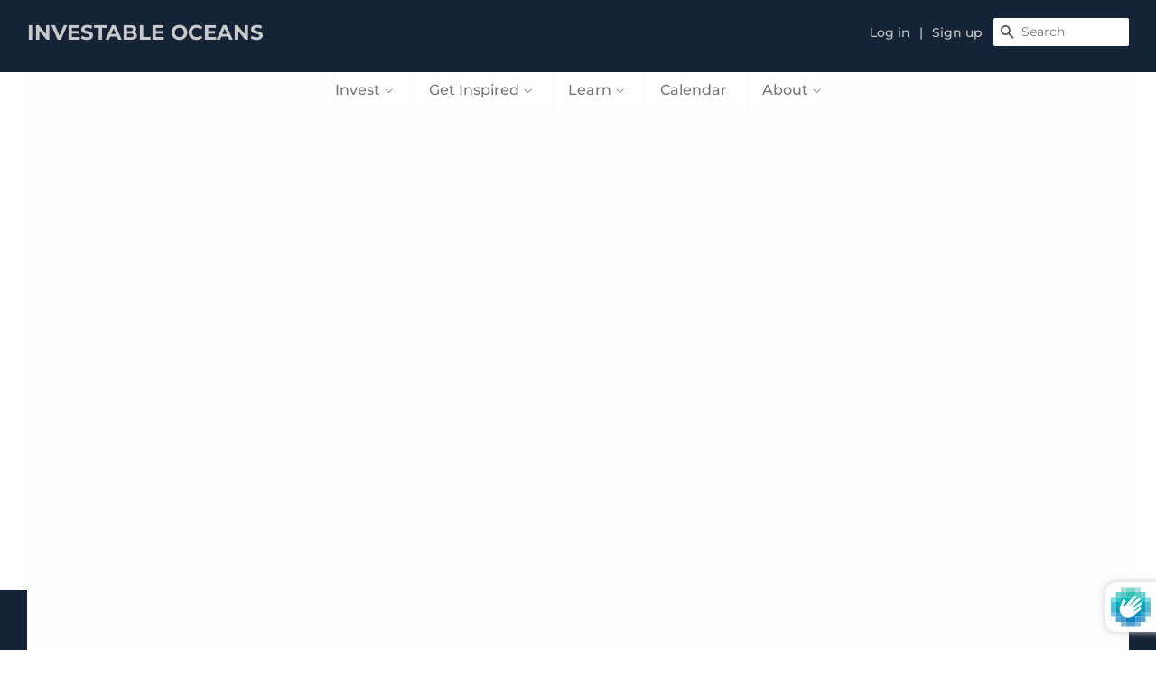

--- FILE ---
content_type: text/html; charset=utf-8
request_url: https://www.investableoceans.com/products/sea-cucumber-aquaculture
body_size: 34769
content:
<!doctype html>
<html class="no-js">
<head> 
<meta name="robots" content="noindex" /><script type="application/vnd.locksmith+json" data-locksmith>{"version":"v254","locked":true,"initialized":true,"scope":"product","access_granted":false,"access_denied":true,"requires_customer":true,"manual_lock":false,"remote_lock":false,"has_timeout":false,"remote_rendered":null,"hide_resource":true,"hide_links_to_resource":true,"transparent":false,"locks":{"all":[187160],"opened":[]},"keys":[],"keys_signature":"ab6124db5d8c75c49890fdcf7f653117bffefc0b3bcd740897c5088a94b58274","state":{"template":"product","theme":149721022713,"product":"sea-cucumber-aquaculture","collection":"before","page":null,"blog":null,"article":null,"app":null},"now":1769026612,"path":"\/collections\/before\/products\/sea-cucumber-aquaculture","locale_root_url":"\/","canonical_url":"https:\/\/www.investableoceans.com\/products\/sea-cucumber-aquaculture","customer_id":null,"customer_id_signature":"ab6124db5d8c75c49890fdcf7f653117bffefc0b3bcd740897c5088a94b58274","cart":null}</script><script data-locksmith>!function(){undefined;!function(){var s=window.Locksmith={},e=document.querySelector('script[type="application/vnd.locksmith+json"]'),n=e&&e.innerHTML;if(s.state={},s.util={},s.loading=!1,n)try{s.state=JSON.parse(n)}catch(d){}if(document.addEventListener&&document.querySelector){var o,i,a,t=[76,79,67,75,83,77,73,84,72,49,49],c=function(){i=t.slice(0)},l="style",r=function(e){e&&27!==e.keyCode&&"click"!==e.type||(document.removeEventListener("keydown",r),document.removeEventListener("click",r),o&&document.body.removeChild(o),o=null)};c(),document.addEventListener("keyup",function(e){if(e.keyCode===i[0]){if(clearTimeout(a),i.shift(),0<i.length)return void(a=setTimeout(c,1e3));c(),r(),(o=document.createElement("div"))[l].width="50%",o[l].maxWidth="1000px",o[l].height="85%",o[l].border="1px rgba(0, 0, 0, 0.2) solid",o[l].background="rgba(255, 255, 255, 0.99)",o[l].borderRadius="4px",o[l].position="fixed",o[l].top="50%",o[l].left="50%",o[l].transform="translateY(-50%) translateX(-50%)",o[l].boxShadow="0 2px 5px rgba(0, 0, 0, 0.3), 0 0 100vh 100vw rgba(0, 0, 0, 0.5)",o[l].zIndex="2147483645";var t=document.createElement("textarea");t.value=JSON.stringify(JSON.parse(n),null,2),t[l].border="none",t[l].display="block",t[l].boxSizing="border-box",t[l].width="100%",t[l].height="100%",t[l].background="transparent",t[l].padding="22px",t[l].fontFamily="monospace",t[l].fontSize="14px",t[l].color="#333",t[l].resize="none",t[l].outline="none",t.readOnly=!0,o.appendChild(t),document.body.appendChild(o),t.addEventListener("click",function(e){e.stopImmediatePropagation()}),t.select(),document.addEventListener("keydown",r),document.addEventListener("click",r)}})}s.isEmbedded=-1!==window.location.search.indexOf("_ab=0&_fd=0&_sc=1"),s.path=s.state.path||window.location.pathname,s.basePath=s.state.locale_root_url.concat("/apps/locksmith").replace(/^\/\//,"/"),s.reloading=!1,s.util.console=window.console||{log:function(){},error:function(){}},s.util.makeUrl=function(e,t){var n,o=s.basePath+e,i=[],a=s.cache();for(n in a)i.push(n+"="+encodeURIComponent(a[n]));for(n in t)i.push(n+"="+encodeURIComponent(t[n]));return s.state.customer_id&&(i.push("customer_id="+encodeURIComponent(s.state.customer_id)),i.push("customer_id_signature="+encodeURIComponent(s.state.customer_id_signature))),o+=(-1===o.indexOf("?")?"?":"&")+i.join("&")},s._initializeCallbacks=[],s.on=function(e,t){if("initialize"!==e)throw'Locksmith.on() currently only supports the "initialize" event';s._initializeCallbacks.push(t)},s.initializeSession=function(e){if(!s.isEmbedded){var t=!1,n=!0,o=!0;(e=e||{}).silent&&(o=n=!(t=!0)),s.ping({silent:t,spinner:n,reload:o,callback:function(){s._initializeCallbacks.forEach(function(e){e()})}})}},s.cache=function(e){var t={};try{var n=function i(e){return(document.cookie.match("(^|; )"+e+"=([^;]*)")||0)[2]};t=JSON.parse(decodeURIComponent(n("locksmith-params")||"{}"))}catch(d){}if(e){for(var o in e)t[o]=e[o];document.cookie="locksmith-params=; expires=Thu, 01 Jan 1970 00:00:00 GMT; path=/",document.cookie="locksmith-params="+encodeURIComponent(JSON.stringify(t))+"; path=/"}return t},s.cache.cart=s.state.cart,s.cache.cartLastSaved=null,s.params=s.cache(),s.util.reload=function(){s.reloading=!0;try{window.location.href=window.location.href.replace(/#.*/,"")}catch(d){s.util.console.error("Preferred reload method failed",d),window.location.reload()}},s.cache.saveCart=function(e){if(!s.cache.cart||s.cache.cart===s.cache.cartLastSaved)return e?e():null;var t=s.cache.cartLastSaved;s.cache.cartLastSaved=s.cache.cart,fetch("/cart/update.js",{method:"POST",headers:{"Content-Type":"application/json",Accept:"application/json"},body:JSON.stringify({attributes:{locksmith:s.cache.cart}})}).then(function(e){if(!e.ok)throw new Error("Cart update failed: "+e.status);return e.json()}).then(function(){e&&e()})["catch"](function(e){if(s.cache.cartLastSaved=t,!s.reloading)throw e})},s.util.spinnerHTML='<style>body{background:#FFF}@keyframes spin{from{transform:rotate(0deg)}to{transform:rotate(360deg)}}#loading{display:flex;width:100%;height:50vh;color:#777;align-items:center;justify-content:center}#loading .spinner{display:block;animation:spin 600ms linear infinite;position:relative;width:50px;height:50px}#loading .spinner-ring{stroke:currentColor;stroke-dasharray:100%;stroke-width:2px;stroke-linecap:round;fill:none}</style><div id="loading"><div class="spinner"><svg width="100%" height="100%"><svg preserveAspectRatio="xMinYMin"><circle class="spinner-ring" cx="50%" cy="50%" r="45%"></circle></svg></svg></div></div>',s.util.clobberBody=function(e){document.body.innerHTML=e},s.util.clobberDocument=function(e){e.responseText&&(e=e.responseText),document.documentElement&&document.removeChild(document.documentElement);var t=document.open("text/html","replace");t.writeln(e),t.close(),setTimeout(function(){var e=t.querySelector("[autofocus]");e&&e.focus()},100)},s.util.serializeForm=function(e){if(e&&"FORM"===e.nodeName){var t,n,o={};for(t=e.elements.length-1;0<=t;t-=1)if(""!==e.elements[t].name)switch(e.elements[t].nodeName){case"INPUT":switch(e.elements[t].type){default:case"text":case"hidden":case"password":case"button":case"reset":case"submit":o[e.elements[t].name]=e.elements[t].value;break;case"checkbox":case"radio":e.elements[t].checked&&(o[e.elements[t].name]=e.elements[t].value);break;case"file":}break;case"TEXTAREA":o[e.elements[t].name]=e.elements[t].value;break;case"SELECT":switch(e.elements[t].type){case"select-one":o[e.elements[t].name]=e.elements[t].value;break;case"select-multiple":for(n=e.elements[t].options.length-1;0<=n;n-=1)e.elements[t].options[n].selected&&(o[e.elements[t].name]=e.elements[t].options[n].value)}break;case"BUTTON":switch(e.elements[t].type){case"reset":case"submit":case"button":o[e.elements[t].name]=e.elements[t].value}}return o}},s.util.on=function(e,a,s,t){t=t||document;var c="locksmith-"+e+a,n=function(e){var t=e.target,n=e.target.parentElement,o=t&&t.className&&(t.className.baseVal||t.className)||"",i=n&&n.className&&(n.className.baseVal||n.className)||"";("string"==typeof o&&-1!==o.split(/\s+/).indexOf(a)||"string"==typeof i&&-1!==i.split(/\s+/).indexOf(a))&&!e[c]&&(e[c]=!0,s(e))};t.attachEvent?t.attachEvent(e,n):t.addEventListener(e,n,!1)},s.util.enableActions=function(e){s.util.on("click","locksmith-action",function(e){e.preventDefault();var t=e.target;t.dataset.confirmWith&&!confirm(t.dataset.confirmWith)||(t.disabled=!0,t.innerText=t.dataset.disableWith,s.post("/action",t.dataset.locksmithParams,{spinner:!1,type:"text",success:function(e){(e=JSON.parse(e.responseText)).message&&alert(e.message),s.util.reload()}}))},e)},s.util.inject=function(e,t){var n=["data","locksmith","append"];if(-1!==t.indexOf(n.join("-"))){var o=document.createElement("div");o.innerHTML=t,e.appendChild(o)}else e.innerHTML=t;var i,a,s=e.querySelectorAll("script");for(a=0;a<s.length;++a){i=s[a];var c=document.createElement("script");if(i.type&&(c.type=i.type),i.src)c.src=i.src;else{var l=document.createTextNode(i.innerHTML);c.appendChild(l)}e.appendChild(c)}var r=e.querySelector("[autofocus]");r&&r.focus()},s.post=function(e,t,n){!1!==(n=n||{}).spinner&&s.util.clobberBody(s.util.spinnerHTML);var o={};n.container===document?(o.layout=1,n.success=function(e){s.util.clobberDocument(e)}):n.container&&(o.layout=0,n.success=function(e){var t=document.getElementById(n.container);s.util.inject(t,e),t.id===t.firstChild.id&&t.parentElement.replaceChild(t.firstChild,t)}),n.form_type&&(t.form_type=n.form_type),n.include_layout_classes!==undefined&&(t.include_layout_classes=n.include_layout_classes),n.lock_id!==undefined&&(t.lock_id=n.lock_id),s.loading=!0;var i=s.util.makeUrl(e,o),a="json"===n.type||"text"===n.type;fetch(i,{method:"POST",headers:{"Content-Type":"application/json",Accept:a?"application/json":"text/html"},body:JSON.stringify(t)}).then(function(e){if(!e.ok)throw new Error("Request failed: "+e.status);return e.text()}).then(function(e){var t=n.success||s.util.clobberDocument;t(a?{responseText:e}:e)})["catch"](function(e){if(!s.reloading)if("dashboard.weglot.com"!==window.location.host){if(!n.silent)throw alert("Something went wrong! Please refresh and try again."),e;console.error(e)}else console.error(e)})["finally"](function(){s.loading=!1})},s.postResource=function(e,t){e.path=s.path,e.search=window.location.search,e.state=s.state,e.passcode&&(e.passcode=e.passcode.trim()),e.email&&(e.email=e.email.trim()),e.state.cart=s.cache.cart,e.locksmith_json=s.jsonTag,e.locksmith_json_signature=s.jsonTagSignature,s.post("/resource",e,t)},s.ping=function(e){if(!s.isEmbedded){e=e||{};s.post("/ping",{path:s.path,search:window.location.search,state:s.state},{spinner:!!e.spinner,silent:"undefined"==typeof e.silent||e.silent,type:"text",success:function(e){e&&e.responseText?(e=JSON.parse(e.responseText)).messages&&0<e.messages.length&&s.showMessages(e.messages):console.error("[Locksmith] Invalid result in ping callback:",e)}})}},s.timeoutMonitor=function(){var e=s.cache.cart;s.ping({callback:function(){e!==s.cache.cart||setTimeout(function(){s.timeoutMonitor()},6e4)}})},s.showMessages=function(e){var t=document.createElement("div");t.style.position="fixed",t.style.left=0,t.style.right=0,t.style.bottom="-50px",t.style.opacity=0,t.style.background="#191919",t.style.color="#ddd",t.style.transition="bottom 0.2s, opacity 0.2s",t.style.zIndex=999999,t.innerHTML="        <style>          .locksmith-ab .locksmith-b { display: none; }          .locksmith-ab.toggled .locksmith-b { display: flex; }          .locksmith-ab.toggled .locksmith-a { display: none; }          .locksmith-flex { display: flex; flex-wrap: wrap; justify-content: space-between; align-items: center; padding: 10px 20px; }          .locksmith-message + .locksmith-message { border-top: 1px #555 solid; }          .locksmith-message a { color: inherit; font-weight: bold; }          .locksmith-message a:hover { color: inherit; opacity: 0.8; }          a.locksmith-ab-toggle { font-weight: inherit; text-decoration: underline; }          .locksmith-text { flex-grow: 1; }          .locksmith-cta { flex-grow: 0; text-align: right; }          .locksmith-cta button { transform: scale(0.8); transform-origin: left; }          .locksmith-cta > * { display: block; }          .locksmith-cta > * + * { margin-top: 10px; }          .locksmith-message a.locksmith-close { flex-grow: 0; text-decoration: none; margin-left: 15px; font-size: 30px; font-family: monospace; display: block; padding: 2px 10px; }                    @media screen and (max-width: 600px) {            .locksmith-wide-only { display: none !important; }            .locksmith-flex { padding: 0 15px; }            .locksmith-flex > * { margin-top: 5px; margin-bottom: 5px; }            .locksmith-cta { text-align: left; }          }                    @media screen and (min-width: 601px) {            .locksmith-narrow-only { display: none !important; }          }        </style>      "+e.map(function(e){return'<div class="locksmith-message">'+e+"</div>"}).join(""),document.body.appendChild(t),document.body.style.position="relative",document.body.parentElement.style.paddingBottom=t.offsetHeight+"px",setTimeout(function(){t.style.bottom=0,t.style.opacity=1},50),s.util.on("click","locksmith-ab-toggle",function(e){e.preventDefault();for(var t=e.target.parentElement;-1===t.className.split(" ").indexOf("locksmith-ab");)t=t.parentElement;-1!==t.className.split(" ").indexOf("toggled")?t.className=t.className.replace("toggled",""):t.className=t.className+" toggled"}),s.util.enableActions(t)}}()}();</script>
      <script data-locksmith>Locksmith.cache.cart=null</script>

  <script data-locksmith>Locksmith.jsonTag="{\"version\":\"v254\",\"locked\":true,\"initialized\":true,\"scope\":\"product\",\"access_granted\":false,\"access_denied\":true,\"requires_customer\":true,\"manual_lock\":false,\"remote_lock\":false,\"has_timeout\":false,\"remote_rendered\":null,\"hide_resource\":true,\"hide_links_to_resource\":true,\"transparent\":false,\"locks\":{\"all\":[187160],\"opened\":[]},\"keys\":[],\"keys_signature\":\"ab6124db5d8c75c49890fdcf7f653117bffefc0b3bcd740897c5088a94b58274\",\"state\":{\"template\":\"product\",\"theme\":149721022713,\"product\":\"sea-cucumber-aquaculture\",\"collection\":\"before\",\"page\":null,\"blog\":null,\"article\":null,\"app\":null},\"now\":1769026612,\"path\":\"\\\/collections\\\/before\\\/products\\\/sea-cucumber-aquaculture\",\"locale_root_url\":\"\\\/\",\"canonical_url\":\"https:\\\/\\\/www.investableoceans.com\\\/products\\\/sea-cucumber-aquaculture\",\"customer_id\":null,\"customer_id_signature\":\"ab6124db5d8c75c49890fdcf7f653117bffefc0b3bcd740897c5088a94b58274\",\"cart\":null}";Locksmith.jsonTagSignature="91fc55de7aa635bafedb2b28b35d1c4acaa3cf8620b0718d107dbaacc83b7c33"</script>







  <!-- Basic page needs ================================================== -->
  <meta charset="utf-8">
  <meta http-equiv="X-UA-Compatible" content="IE=edge,chrome=1">

  
  <link rel="shortcut icon" href="//www.investableoceans.com/cdn/shop/files/favicon-32x32_32x32.png?v=1613746836" type="image/png" />
  

  <!-- Title and description ================================================== -->
  <title>
  Sea Cucumber Aquaculture
    
    
     &ndash; Investable Oceans
  </title>

  



  <!-- Social meta ================================================== -->
  <!-- /snippets/social-meta-tags.liquid -->




<meta property="og:site_name" content="Investable Oceans">
<meta property="og:url" content="https://www.investableoceans.com/products/sea-cucumber-aquaculture">







<meta name="twitter:card" content="summary_large_image">



  <!-- Helpers ================================================== -->
  <link rel="canonical" href="https://www.investableoceans.com/products/sea-cucumber-aquaculture">
  <meta name="viewport" content="width=device-width,initial-scale=1">
  <meta name="theme-color" content="#142335">

  <!-- CSS ================================================== -->

  <link href="//www.investableoceans.com/cdn/shop/t/20/assets/timber-iocean.scss.css?v=48479877763583064801754015332" rel="stylesheet" type="text/css" media="all" /> 
  <link href="//www.investableoceans.com/cdn/shop/t/20/assets/theme-iocean.scss.css?v=135910333069168550591755438981" rel="stylesheet" type="text/css" media="all" /> 

  <script>
    window.theme = window.theme || {};

    var theme = {
      strings: {
        addToCart: "Add to Cart",
        soldOut: "Closed",
        unavailable: "Unavailable",
        zoomClose: "Close (Esc)",
        zoomPrev: "Previous (Left arrow key)",
        zoomNext: "Next (Right arrow key)",
        addressError: "Error looking up that address",
        addressNoResults: "No results for that address",
        addressQueryLimit: "You have exceeded the Google API usage limit. Consider upgrading to a \u003ca href=\"https:\/\/developers.google.com\/maps\/premium\/usage-limits\"\u003ePremium Plan\u003c\/a\u003e.",
        authError: "There was a problem authenticating your Google Maps API Key."
      },
      settings: {
        // Adding some settings to allow the editor to update correctly when they are changed
        enableWideLayout: true,
        typeAccentTransform: false,
        typeAccentSpacing: false,
        baseFontSize: '16px',
        headerBaseFontSize: '24px',
        accentFontSize: '16px'
      },
      variables: {
        mediaQueryMedium: 'screen and (max-width: 768px)',
        bpSmall: false
      },
      moneyFormat: "${{amount}}"
    }

    document.documentElement.className = document.documentElement.className.replace('no-js', 'supports-js');


    (function(src, cb) {
      var s = document.createElement('script'); s.setAttribute('src', src);
      s.onload = cb; (document.head || document.body).appendChild(s);
    })('https://ucarecdn.com/libs/blinkloader/3.x/blinkloader.min.js', function() {
      window.Blinkloader.optimize({
        pubkey:'4e252c528e1866188beb',
        fadeIn:true,
        lazyload:true,
        smartCompression:true,
        responsive:true,
        retina:true,
        webp:true
      });
    })

  </script>
  <script>
    SearchaniseCustomerTags = [];
  </script>
  <script src="//www.searchanise.com/widgets/shopify/init.js?a=2Z2E0e0T4S"></script>


  <!-- Header hook for plugins ================================================== -->

  

  <script>window.performance && window.performance.mark && window.performance.mark('shopify.content_for_header.start');</script><meta id="shopify-digital-wallet" name="shopify-digital-wallet" content="/27457683540/digital_wallets/dialog">
<link href="https://www.investableoceans.com/products/sea-cucumber-aquaculture">
<script async="async" src="/checkouts/internal/preloads.js?locale=en-US"></script>
<script id="shopify-features" type="application/json">{"accessToken":"2300bb79267507cafd5e887939e1b539","betas":["rich-media-storefront-analytics"],"domain":"www.investableoceans.com","predictiveSearch":true,"shopId":27457683540,"locale":"en"}</script>
<script>var Shopify = Shopify || {};
Shopify.shop = "investable-oceans.myshopify.com";
Shopify.locale = "en";
Shopify.currency = {"active":"USD","rate":"1.0"};
Shopify.country = "US";
Shopify.theme = {"name":"For rebranding - change color etc.","id":149721022713,"schema_name":"Minimal","schema_version":"11.5.0","theme_store_id":380,"role":"main"};
Shopify.theme.handle = "null";
Shopify.theme.style = {"id":null,"handle":null};
Shopify.cdnHost = "www.investableoceans.com/cdn";
Shopify.routes = Shopify.routes || {};
Shopify.routes.root = "/";</script>
<script type="module">!function(o){(o.Shopify=o.Shopify||{}).modules=!0}(window);</script>
<script>!function(o){function n(){var o=[];function n(){o.push(Array.prototype.slice.apply(arguments))}return n.q=o,n}var t=o.Shopify=o.Shopify||{};t.loadFeatures=n(),t.autoloadFeatures=n()}(window);</script>
<script id="shop-js-analytics" type="application/json">{"pageType":"product"}</script>
<script defer="defer" async type="module" src="//www.investableoceans.com/cdn/shopifycloud/shop-js/modules/v2/client.init-shop-cart-sync_BdyHc3Nr.en.esm.js"></script>
<script defer="defer" async type="module" src="//www.investableoceans.com/cdn/shopifycloud/shop-js/modules/v2/chunk.common_Daul8nwZ.esm.js"></script>
<script type="module">
  await import("//www.investableoceans.com/cdn/shopifycloud/shop-js/modules/v2/client.init-shop-cart-sync_BdyHc3Nr.en.esm.js");
await import("//www.investableoceans.com/cdn/shopifycloud/shop-js/modules/v2/chunk.common_Daul8nwZ.esm.js");

  window.Shopify.SignInWithShop?.initShopCartSync?.({"fedCMEnabled":true,"windoidEnabled":true});

</script>
<script>(function() {
  var isLoaded = false;
  function asyncLoad() {
    if (isLoaded) return;
    isLoaded = true;
    var urls = ["https:\/\/formbuilder.hulkapps.com\/skeletopapp.js?shop=investable-oceans.myshopify.com","https:\/\/cdn.shopify.com\/s\/files\/1\/0274\/5768\/3540\/t\/2\/assets\/globo.filter.init.js?shop=investable-oceans.myshopify.com","https:\/\/api-na1.hubapi.com\/scriptloader\/v1\/6537263.js?shop=investable-oceans.myshopify.com","https:\/\/searchanise-ef84.kxcdn.com\/widgets\/shopify\/init.js?a=2Z2E0e0T4S\u0026shop=investable-oceans.myshopify.com"];
    for (var i = 0; i < urls.length; i++) {
      var s = document.createElement('script');
      s.type = 'text/javascript';
      s.async = true;
      s.src = urls[i];
      var x = document.getElementsByTagName('script')[0];
      x.parentNode.insertBefore(s, x);
    }
  };
  if(window.attachEvent) {
    window.attachEvent('onload', asyncLoad);
  } else {
    window.addEventListener('load', asyncLoad, false);
  }
})();</script>
<script id="__st">var __st={"a":27457683540,"offset":-18000,"reqid":"33a80b9f-d1fd-4e70-a161-8795f1aeb301-1769026611","pageurl":"www.investableoceans.com\/products\/sea-cucumber-aquaculture","u":"27fd57daffee","p":"product","rtyp":"product","rid":7080403534018};</script>
<script>window.ShopifyPaypalV4VisibilityTracking = true;</script>
<script id="captcha-bootstrap">!function(){'use strict';const t='contact',e='account',n='new_comment',o=[[t,t],['blogs',n],['comments',n],[t,'customer']],c=[[e,'customer_login'],[e,'guest_login'],[e,'recover_customer_password'],[e,'create_customer']],r=t=>t.map((([t,e])=>`form[action*='/${t}']:not([data-nocaptcha='true']) input[name='form_type'][value='${e}']`)).join(','),a=t=>()=>t?[...document.querySelectorAll(t)].map((t=>t.form)):[];function s(){const t=[...o],e=r(t);return a(e)}const i='password',u='form_key',d=['recaptcha-v3-token','g-recaptcha-response','h-captcha-response',i],f=()=>{try{return window.sessionStorage}catch{return}},m='__shopify_v',_=t=>t.elements[u];function p(t,e,n=!1){try{const o=window.sessionStorage,c=JSON.parse(o.getItem(e)),{data:r}=function(t){const{data:e,action:n}=t;return t[m]||n?{data:e,action:n}:{data:t,action:n}}(c);for(const[e,n]of Object.entries(r))t.elements[e]&&(t.elements[e].value=n);n&&o.removeItem(e)}catch(o){console.error('form repopulation failed',{error:o})}}const l='form_type',E='cptcha';function T(t){t.dataset[E]=!0}const w=window,h=w.document,L='Shopify',v='ce_forms',y='captcha';let A=!1;((t,e)=>{const n=(g='f06e6c50-85a8-45c8-87d0-21a2b65856fe',I='https://cdn.shopify.com/shopifycloud/storefront-forms-hcaptcha/ce_storefront_forms_captcha_hcaptcha.v1.5.2.iife.js',D={infoText:'Protected by hCaptcha',privacyText:'Privacy',termsText:'Terms'},(t,e,n)=>{const o=w[L][v],c=o.bindForm;if(c)return c(t,g,e,D).then(n);var r;o.q.push([[t,g,e,D],n]),r=I,A||(h.body.append(Object.assign(h.createElement('script'),{id:'captcha-provider',async:!0,src:r})),A=!0)});var g,I,D;w[L]=w[L]||{},w[L][v]=w[L][v]||{},w[L][v].q=[],w[L][y]=w[L][y]||{},w[L][y].protect=function(t,e){n(t,void 0,e),T(t)},Object.freeze(w[L][y]),function(t,e,n,w,h,L){const[v,y,A,g]=function(t,e,n){const i=e?o:[],u=t?c:[],d=[...i,...u],f=r(d),m=r(i),_=r(d.filter((([t,e])=>n.includes(e))));return[a(f),a(m),a(_),s()]}(w,h,L),I=t=>{const e=t.target;return e instanceof HTMLFormElement?e:e&&e.form},D=t=>v().includes(t);t.addEventListener('submit',(t=>{const e=I(t);if(!e)return;const n=D(e)&&!e.dataset.hcaptchaBound&&!e.dataset.recaptchaBound,o=_(e),c=g().includes(e)&&(!o||!o.value);(n||c)&&t.preventDefault(),c&&!n&&(function(t){try{if(!f())return;!function(t){const e=f();if(!e)return;const n=_(t);if(!n)return;const o=n.value;o&&e.removeItem(o)}(t);const e=Array.from(Array(32),(()=>Math.random().toString(36)[2])).join('');!function(t,e){_(t)||t.append(Object.assign(document.createElement('input'),{type:'hidden',name:u})),t.elements[u].value=e}(t,e),function(t,e){const n=f();if(!n)return;const o=[...t.querySelectorAll(`input[type='${i}']`)].map((({name:t})=>t)),c=[...d,...o],r={};for(const[a,s]of new FormData(t).entries())c.includes(a)||(r[a]=s);n.setItem(e,JSON.stringify({[m]:1,action:t.action,data:r}))}(t,e)}catch(e){console.error('failed to persist form',e)}}(e),e.submit())}));const S=(t,e)=>{t&&!t.dataset[E]&&(n(t,e.some((e=>e===t))),T(t))};for(const o of['focusin','change'])t.addEventListener(o,(t=>{const e=I(t);D(e)&&S(e,y())}));const B=e.get('form_key'),M=e.get(l),P=B&&M;t.addEventListener('DOMContentLoaded',(()=>{const t=y();if(P)for(const e of t)e.elements[l].value===M&&p(e,B);[...new Set([...A(),...v().filter((t=>'true'===t.dataset.shopifyCaptcha))])].forEach((e=>S(e,t)))}))}(h,new URLSearchParams(w.location.search),n,t,e,['guest_login'])})(!0,!0)}();</script>
<script integrity="sha256-4kQ18oKyAcykRKYeNunJcIwy7WH5gtpwJnB7kiuLZ1E=" data-source-attribution="shopify.loadfeatures" defer="defer" src="//www.investableoceans.com/cdn/shopifycloud/storefront/assets/storefront/load_feature-a0a9edcb.js" crossorigin="anonymous"></script>
<script data-source-attribution="shopify.dynamic_checkout.dynamic.init">var Shopify=Shopify||{};Shopify.PaymentButton=Shopify.PaymentButton||{isStorefrontPortableWallets:!0,init:function(){window.Shopify.PaymentButton.init=function(){};var t=document.createElement("script");t.src="https://www.investableoceans.com/cdn/shopifycloud/portable-wallets/latest/portable-wallets.en.js",t.type="module",document.head.appendChild(t)}};
</script>
<script data-source-attribution="shopify.dynamic_checkout.buyer_consent">
  function portableWalletsHideBuyerConsent(e){var t=document.getElementById("shopify-buyer-consent"),n=document.getElementById("shopify-subscription-policy-button");t&&n&&(t.classList.add("hidden"),t.setAttribute("aria-hidden","true"),n.removeEventListener("click",e))}function portableWalletsShowBuyerConsent(e){var t=document.getElementById("shopify-buyer-consent"),n=document.getElementById("shopify-subscription-policy-button");t&&n&&(t.classList.remove("hidden"),t.removeAttribute("aria-hidden"),n.addEventListener("click",e))}window.Shopify?.PaymentButton&&(window.Shopify.PaymentButton.hideBuyerConsent=portableWalletsHideBuyerConsent,window.Shopify.PaymentButton.showBuyerConsent=portableWalletsShowBuyerConsent);
</script>
<script data-source-attribution="shopify.dynamic_checkout.cart.bootstrap">document.addEventListener("DOMContentLoaded",(function(){function t(){return document.querySelector("shopify-accelerated-checkout-cart, shopify-accelerated-checkout")}if(t())Shopify.PaymentButton.init();else{new MutationObserver((function(e,n){t()&&(Shopify.PaymentButton.init(),n.disconnect())})).observe(document.body,{childList:!0,subtree:!0})}}));
</script>
<link id="shopify-accelerated-checkout-styles" rel="stylesheet" media="screen" href="https://www.investableoceans.com/cdn/shopifycloud/portable-wallets/latest/accelerated-checkout-backwards-compat.css" crossorigin="anonymous">
<style id="shopify-accelerated-checkout-cart">
        #shopify-buyer-consent {
  margin-top: 1em;
  display: inline-block;
  width: 100%;
}

#shopify-buyer-consent.hidden {
  display: none;
}

#shopify-subscription-policy-button {
  background: none;
  border: none;
  padding: 0;
  text-decoration: underline;
  font-size: inherit;
  cursor: pointer;
}

#shopify-subscription-policy-button::before {
  box-shadow: none;
}

      </style>

<script>window.performance && window.performance.mark && window.performance.mark('shopify.content_for_header.end');</script>
  <script src="//www.investableoceans.com/cdn/shop/t/20/assets/jquery-2.2.3.min.js?v=58211863146907186831746392461" type="text/javascript"></script>
  <script src="https://code.jquery.com/jquery-migrate-1.4.1.min.js"></script>



  <script src="//www.investableoceans.com/cdn/shop/t/20/assets/lazysizes.min.js?v=155223123402716617051746392461" async="async"></script>

  
  
  
<!-- Google tag (gtag.js) -->
<script async src="https://www.googletagmanager.com/gtag/js?id=G-V9R6VVLBDM"></script>
<script>
  window.dataLayer = window.dataLayer || [];
  function gtag(){dataLayer.push(arguments);}
  gtag('js', new Date());

  gtag('config', 'G-V9R6VVLBDM');
</script>
  
  <!-- Google Tag Manager -->
	<script>(function(w,d,s,l,i){w[l]=w[l]||[];w[l].push({'gtm.start':
	new Date().getTime(),event:'gtm.js'});var f=d.getElementsByTagName(s)[0],
	j=d.createElement(s),dl=l!='dataLayer'?'&l='+l:'';j.async=true;j.src=
	'https://www.googletagmanager.com/gtm.js?id='+i+dl;f.parentNode.insertBefore(j,f);
	})(window,document,'script','dataLayer','GTM-WR28NQB');</script>
<!-- End Google Tag Manager -->
  
  






    
  
  

  

  

<script type="text/javascript">
  function initAppmate(Appmate){
    Appmate.wk.on({
      'click .wk-variant-linkx': eventHandler(function(){
        var id = Appmate.wk.$(this).closest('[data-wk-item]').attr("data-wk-item");
        var href = this.href;
        var product = Appmate.wk.getItem(id).then(function(product){
          var variant = product.selected_or_first_available_variant || {};
          sendTracking({
            hitType: 'event',
            eventCategory: 'Wishlist',
            eventAction: 'WK Clicked Product',
            eventLabel: 'Wishlist King',
            hitCallback: function() {
              document.location = href;
            }
          }, {
            id: variant.sku || variant.id,
            name: product.title,
            category: product.type,
            brand: product.vendor,
            variant: variant.title,
            price: variant.price
          }, {
            list: "" || undefined
          });
        })
      }),
      'click [data-wk-add-product]': eventHandler(function(){
        var productId = this.getAttribute('data-wk-add-product');
        var select = Appmate.wk.$(this).parents('form').find('select[name="id"]');
        var variantId = select.length ? select.val() : undefined;


        Appmate.wk.addProduct(productId, variantId).then(function(product) {
          var variant = product.selected_or_first_available_variant || {};


          sendTracking({
            hitType: 'event',
            eventCategory: 'Wishlist',
            eventAction: 'WK Added Product',
            eventLabel: 'Wishlist King',
          }, {
            id: variant.sku || variant.id,
            name: product.title,
            category: product.type,
            brand: product.vendor,
            variant: variant.title,
            price: variant.price
          }, {
            list: "" || undefined
          });
          addMyProduct(product);
        });
      }),
      'click [data-wk-add-article]': eventHandler(function(){
        var articleId = this.getAttribute('data-wk-add-article');

        addArticle(articleId);
      }),
      'click [data-wk-remove-product]': eventHandler(function(){
        var productId = this.getAttribute('data-wk-remove-product');
        
        if (typeof initGrid == 'function') {
          removeMyProduct2(productId);
          setTimeout(initGrid,250);  // forces update of the myInterest pagee 
        }         
        

        Appmate.wk.removeProduct(productId).then(function(product) {
          var variant = product.selected_or_first_available_variant || {};
          sendTracking({
            hitType: 'event',
            eventCategory: 'Wishlist',
            eventAction: 'WK Removed Product',
            eventLabel: 'Wishlist King',
          }, {
            id: variant.sku || variant.id,
            name: product.title,
            category: product.type,
            brand: product.vendor,
            variant: variant.title,
            price: variant.price
          }, {
            list: "" || undefined
          });
          
        removeMyProduct(product);
        });
      }),
      'click [data-wk-remove-article]': eventHandler(function(){
        var articleId = this.getAttribute('data-wk-remove-article');

        removeArticle(articleId);
      }),
      'click [data-wk-remove-item]': eventHandler(function(){
        var itemId = this.getAttribute('data-wk-remove-item');
        
        fadeOrNot(this, function() {
          Appmate.wk.removeItem(itemId).then(function(product){
            var variant = product.selected_or_first_available_variant || {};
            sendTracking({
              hitType: 'event',
              eventCategory: 'Wishlist',
              eventAction: 'WK Removed Product',
              eventLabel: 'Wishlist King',
            }, {
              id: variant.sku || variant.id,
              name: product.title,
              category: product.type,
              brand: product.vendor,
              variant: variant.title,
              price: variant.price
            }, {
              list: "" || undefined
            });
            removeMyProduct(product);
          });
        });
      }),
      'click [data-wk-clear-wishlist]': eventHandler(function(){
        var wishlistId = this.getAttribute('data-wk-clear-wishlist');
        Appmate.wk.clear(wishlistId).then(function() {
          sendTracking({
            hitType: 'event',
            eventCategory: 'Wishlist',
            eventAction: 'WK Cleared Wishlist',
            eventLabel: 'Wishlist King',
          });
        });
      }),
      'click [data-wk-share]': eventHandler(function(){
        var params = {
          wkShareService: this.getAttribute("data-wk-share-service"),
          wkShare: this.getAttribute("data-wk-share"),
          wkShareImage: this.getAttribute("data-wk-share-image")
        };
        var shareLink = Appmate.wk.getShareLink(params);

        sendTracking({
          hitType: 'event',
          eventCategory: 'Wishlist',
          eventAction: 'WK Shared Wishlist (' + params.wkShareService + ')',
          eventLabel: 'Wishlist King',
        });

        switch (params.wkShareService) {
          case 'link':
            Appmate.wk.$('#wk-share-link-text').addClass('wk-visible').find('.wk-text').html(shareLink);
            var copyButton = Appmate.wk.$('#wk-share-link-text .wk-clipboard');
            var copyText = copyButton.html();
            var clipboard = Appmate.wk.clipboard(copyButton[0]);
            clipboard.on('success', function(e) {
              copyButton.html('copied');
              setTimeout(function(){
                copyButton.html(copyText);
              }, 2000);
            });
            break;
          case 'email':
            window.location.href = shareLink;
            break;
          case 'contact':
            var contactUrl = '/pages/contact';
            var message = 'Here is the link to my list:\n' + shareLink;
            window.location.href=contactUrl + '?message=' + encodeURIComponent(message);
            break;
          default:
            window.open(
              shareLink,
              'wishlist_share',
              'height=590, width=770, toolbar=no, menubar=no, scrollbars=no, resizable=no, location=no, directories=no, status=no'
            );
        }
      }),
      'click [data-wk-move-to-cart]': eventHandler(function(){
        var $elem = Appmate.wk.$(this);
        $form = $elem.parents('form');
        $elem.prop("disabled", true);

        var item = this.getAttribute('data-wk-move-to-cart');
        var formData = $form.serialize();

        fadeOrNot(this, function(){
          Appmate.wk
          .moveToCart(item, formData)
          .then(function(product){
            $elem.prop("disabled", false);

            var variant = product.selected_or_first_available_variant || {};
            sendTracking({
              hitType: 'event',
              eventCategory: 'Wishlist',
              eventAction: 'WK Added to Cart',
              eventLabel: 'Wishlist King',
              hitCallback: function() {
                window.scrollTo(0, 0);
                location.reload();
              }
            }, {
              id: variant.sku || variant.id,
              name: product.title,
              category: product.type,
              brand: product.vendor,
              variant: variant.title,
              price: variant.price,
              quantity: 1,
            }, {
              list: "" || undefined
            });
          });
        });
      }),
      'render .wk-option-select': function(elem){
        appmateOptionSelect(elem);
      },
      'login-required': function (intent) {
        var redirect = {
          path: window.location.pathname,
          intent: intent
        };
        window.location = '/account/login?wk-redirect=' + encodeURIComponent(JSON.stringify(redirect));
      },
      'render .swiper-container': function (elem) {
        // initSlider()
      },
      'ready': function () {
        // Appmate.wk.$(document).ready(initSlider);
        fillContactForm();

        var redirect = Appmate.wk.getQueryParam('wk-redirect');
        if (redirect) {
          Appmate.wk.addLoginRedirect(Appmate.wk.$('#customer_login'), JSON.parse(redirect));
        }
        var intent = Appmate.wk.getQueryParam('wk-intent');
        if (intent) {
          conole.log("in intent");
          intent = JSON.parse(intent);
          switch (intent.action) {
            case 'addProduct':
              Appmate.wk.addProduct(intent.product, intent.variant)
              break;
            default:
              console.warn('Wishlist King: Intent not implemented', intent)
          }
          if (window.history && window.history.pushState) {
            history.pushState(null, null, window.location.pathname);
          }
        }
      }
    });

    Appmate.init({
      shop: {
        domain: 'investable-oceans.myshopify.com'
      },
      session: {
        customer: ''
      },
      globals: {
        settings: {
          app_wk_icon: 'star',
          app_wk_share_position: 'bottom',
          app_wk_products_per_row: 2,
          money_format: '${{amount}} USD'
        },
        customer: '',
        reading_list: '',
        reading_cnt: 0,
        customer_accounts_enabled: true,
        json_list: [],
        product_list: '',
        blog_map: { "insights" : "Quick Dips", "library" : "Deep Dives", "investing" : "Investing", "event" : "Calendar", "Tool" : "Cool Tools", "Partner": "Innovation Ecosystem", "Zone" : "Zones" },
        insp_map: { "Innovation" : "Innovations", "Book" : "Blue Books", "Film" : "Impactful Films", "Artivist" : "Artivists" , "Podcast" : "Podcasts", "Blue Frontier" : "Blue Frontiers", "Expert" : "Meet the Experts" },
      },
      wishlist: {
        loginRequired: true,
        handle: "/pages/my-interests",
        proxyHandle: "/a/wk",
        share: {
          handle: "/pages/shared-wishlist",
          title: 'My Wishlist',
          description: 'Check out some of my favorite things @ Investable Oceans.',
          imageTitle: 'Investable Oceans',
          hashTags: 'wishlist',
          twitterUser: false // will be used with via
        },
      }
    });
	   
    function sendTracking(event, product, action) {
      if (typeof fbq === 'function') {
        switch (event.eventAction) {
          case "WK Added Product":
            fbq('track', 'AddToWishlist', {
              value: product.price,
              currency: 'USD'
            });
            break;
        }
      }
      if (typeof ga === 'function') {
        if (product) {
          delete product.price;
          ga('ec:addProduct', product);
        }

        if (action) {
          ga('ec:setAction', 'click', action);
        }

        if (event) {
          ga('send', event);
        }

        if (!ga.loaded) {
          event && event.hitCallback && event.hitCallback()
        }
      } else {
        event && event.hitCallback && event.hitCallback()
      }
    }

    function initSlider () {
      if (typeof Swiper !== 'undefined') {
        var mySwiper = new Swiper ('.swiper-container', {
          direction: 'horizontal',
          loop: false,
          pagination: '.swiper-pagination',
          nextButton: '.swiper-button-next',
          prevButton: '.swiper-button-prev',
          spaceBetween: 20,
          slidesPerView: 4,
          breakpoints: {
            380: {
              slidesPerView: 1,
              spaceBetween: 0,
            },
            480: {
              slidesPerView: 2,
              spaceBetween: 20,
            }
          }
        })
      }
    }

    function fillContactForm() {
      document.addEventListener('DOMContentLoaded', fillContactForm)
      if (document.getElementById('contact_form')) {
        var message = Appmate.wk.getQueryParam('message');
        var bodyElement = document.querySelector("#contact_form textarea[name='contact[body]']");
        if (bodyElement && message) {
          bodyElement.value = message;
        }
      }
    }
    
    function addMyProduct(product) {
      var product_handle = product.handle;
      var metafield = document.getElementById('metafield-input-' + product.id);
      var offset = Appmate.globals.product_list.search(product_handle);

      if ( offset == -1 ) {
        Appmate.globals.product_list += product_handle + ":";  
        metafield.value = Appmate.globals.product_list;

        Accentuate(jQuery('#metafields_form-' + product.id));
        document.getElementById('metaclick-' + product.id).click();
      }
    }

    function removeMyProduct(product) {
      var product_handle = product.handle;
      var offset = Appmate.globals.product_list.search(product_handle);

      if ( offset > -1 ) {
        var metafield = $('#metafield-input-' + product.id);      

        Appmate.globals.product_list = Appmate.globals.product_list.replace(product_handle + ":", "");
        metafield.val(Appmate.globals.product_list);

        Accentuate(jQuery('#metafields_form-' + product.id));
        $('#metaclick-' + product.id).click();
      }
    }
    function removeMyProduct2(productId) {   // only used for my-interests page
      var product_handle = document.getElementById('product-handle-' + productId).value; 
      var offset = Appmate.globals.product_list.search(product_handle);
      
      if ( offset > -1 ) {
        var metafield = document.getElementById('metafield-input-' + productId);
        Appmate.globals.product_list = Appmate.globals.product_list.replace(product_handle + ":", "");
        metafield.value = Appmate.globals.product_list;
        
        Accentuate(jQuery('#metafields_form-' + productId));
        document.getElementById('metaclick-' + productId).click();
      }
    }
    
    function addArticle(article) {
      var article_json = document.getElementById('article-json-' + article).value;
      var result = JSON.parse(article_json);
      var id = result.id;  
      
      Appmate.globals.reading_list += article + ":";
      Appmate.globals.reading_cnt +=  1;
	  Appmate.globals.json_list.push(result); 

      Accentuate(jQuery('#metafields_form-' + id));
      document.getElementById('metaclick-' + id).click();
      Appmate.wk.addProduct(12345); // this will cause an error but forces refresh
    }

    function removeArticle(article) {
      var offset = Appmate.globals.reading_list.search(article);
      if ( offset > -1 ) {
        var article_json = document.getElementById('article-json-' + article).value;
      	var result = JSON.parse(article_json);
      	var id = result.id;
        
        Appmate.globals.reading_list = Appmate.globals.reading_list.replace(article + ":", "");      
        var prior = Appmate.globals.reading_list.slice(0,offset);
        var match = prior.match(/:/g).length;
        
        Appmate.globals.reading_cnt -= 1;
        Appmate.globals.json_list.splice(match-1,1);

        Accentuate(jQuery('#metafields_form-' + id));
        document.getElementById('metaclick-' + id).click();
        
        if (typeof initGrid == 'function') { 
          Appmate.wk.addProduct(12345); 
          setTimeout(initGrid,250);  // forces update of the myInterest pagee 
          
        } else {
          Appmate.wk.addProduct(12345); // this will cause an error but forces refresh
        }
      }
    }

    function eventHandler (callback) {
      return function (event) {
        if (typeof callback === 'function') {
          callback.call(this, event)
        }
        if (event) {
          event.preventDefault();
          event.stopPropagation();
        }
      }
    }

    function fadeOrNot(elem, callback){
      if (typeof $ !== "function") {
        callback();
        return;
      }
      var $elem = $(elem);
  	  if ($elem.parents('.wk-fadeout').length) {
        $elem.parents('.wk-fadeout').fadeOut(callback);
      } else {
        callback();
      }
    }
  }
</script>



<script
  id="wishlist-icon-filled"
  data="wishlist"
  type="text/x-template"
  app="wishlist-king"
>
  {% if settings.app_wk_icon == "heart" %}
    <svg version='1.1' xmlns='https://www.w3.org/2000/svg' width='64' height='64' viewBox='0 0 64 64'>
      <path d='M47.199 4c-6.727 0-12.516 5.472-15.198 11.188-2.684-5.715-8.474-11.188-15.201-11.188-9.274 0-16.8 7.527-16.8 16.802 0 18.865 19.031 23.812 32.001 42.464 12.26-18.536 31.999-24.2 31.999-42.464 0-9.274-7.527-16.802-16.801-16.802z' fill='#000'></path>
    </svg>
  {% elsif settings.app_wk_icon == "star" %}
    <svg version='1.1' xmlns='https://www.w3.org/2000/svg' width='64' height='60.9' viewBox='0 0 64 64'>
      <path d='M63.92,23.25a1.5,1.5,0,0,0-1.39-1H40.3L33.39,1.08A1.5,1.5,0,0,0,32,0h0a1.49,1.49,0,0,0-1.39,1L23.7,22.22H1.47a1.49,1.49,0,0,0-1.39,1A1.39,1.39,0,0,0,.6,24.85l18,13L11.65,59a1.39,1.39,0,0,0,.51,1.61,1.47,1.47,0,0,0,.88.3,1.29,1.29,0,0,0,.88-0.3l18-13.08L50,60.68a1.55,1.55,0,0,0,1.76,0,1.39,1.39,0,0,0,.51-1.61l-6.9-21.14,18-13A1.45,1.45,0,0,0,63.92,23.25Z' fill='#be8508'></path>
    </svg>
  {% endif %}
</script>

<script
  id="wishlist-icon-empty"
  data="wishlist"
  type="text/x-template"
  app="wishlist-king"
>
  {% if settings.app_wk_icon == "heart" %}
    <svg version='1.1' xmlns='https://www.w3.org/2000/svg' width='64px' height='60.833px' viewBox='0 0 64 60.833'>
      <path stroke='#000' stroke-width='5' stroke-miterlimit='10' fill-opacity='0' d='M45.684,2.654c-6.057,0-11.27,4.927-13.684,10.073 c-2.417-5.145-7.63-10.073-13.687-10.073c-8.349,0-15.125,6.776-15.125,15.127c0,16.983,17.134,21.438,28.812,38.231 c11.038-16.688,28.811-21.787,28.811-38.231C60.811,9.431,54.033,2.654,45.684,2.654z'/>
    </svg>
  {% elsif settings.app_wk_icon == "star" %}
    <svg version='1.1' xmlns='https://www.w3.org/2000/svg' width='64' height='60.9' viewBox='0 0 64 64'>
      <path d='M63.92,23.25a1.5,1.5,0,0,0-1.39-1H40.3L33.39,1.08A1.5,1.5,0,0,0,32,0h0a1.49,1.49,0,0,0-1.39,1L23.7,22.22H1.47a1.49,1.49,0,0,0-1.39,1A1.39,1.39,0,0,0,.6,24.85l18,13L11.65,59a1.39,1.39,0,0,0,.51,1.61,1.47,1.47,0,0,0,.88.3,1.29,1.29,0,0,0,.88-0.3l18-13.08L50,60.68a1.55,1.55,0,0,0,1.76,0,1.39,1.39,0,0,0,.51-1.61l-6.9-21.14,18-13A1.45,1.45,0,0,0,63.92,23.25ZM42.75,36.18a1.39,1.39,0,0,0-.51,1.61l5.81,18L32.85,44.69a1.41,1.41,0,0,0-1.67,0L15.92,55.74l5.81-18a1.39,1.39,0,0,0-.51-1.61L6,25.12H24.7a1.49,1.49,0,0,0,1.39-1L32,6.17l5.81,18a1.5,1.5,0,0,0,1.39,1H58Z' fill='#be8508'></path>
    </svg>
  {% endif %}
</script>

<script
  id="wishlist-icon-remove"
  data="wishlist"
  type="text/x-template"
  app="wishlist-king"
>
  <svg role="presentation" viewBox="0 0 16 14">
    <path d="M15 0L1 14m14 0L1 0" stroke="#00a0b7" fill="none" fill-rule="evenodd"></path>
  </svg>
</script>

<script
  id="wishlist-link"
  data="wishlist"
  type="text/x-template"
  app="wishlist-king"
>

  {% assign combined_state = wishlist.state %}
  {% assign real_count = 0 %}
  {% for product in wishlist.products %}
  {% if product.title %}
  {% assign real_count = real_count | plus: 1 %}
  {% endif %}
  {% endfor %}

  {% if wishlist.item_count or reading_cnt > 0%}
    {% assign link_icon = 'wishlist-icon-filled' %}
  {% assign combined_state = "wk-filled" %}
  {% else %}
    {% assign link_icon = 'wishlist-icon-empty' %}
  {% endif %}
  <a href="{{ wishlist.url }}" class="wk-link wk-{{ combined_state }}" title="View My Interests"><div class="wk-icon">{% include link_icon %}</div><span class="wk-label">My Interests</span> <span class="wk-count">({{ real_count | plus: reading_cnt }})</span></a>
</script>

<script
  id="wishlist-link-li"
  data="wishlist"
  type="text/x-template"
  app="wishlist-king"
>
  <li class="wishlist-link-li wk-{{ wishlist.state }}">
    {% include 'wishlist-link' %}
  </li>
</script>

<script
  id="wishlist-button-product"
  data="product"
  type="text/x-template"
  app="wishlist-king"
>
  {% if product.in_wishlist %}
    {% assign btn_text = '' %}
    {% assign btn_title = 'Remove from My Interests' %}
    {% assign btn_action = 'wk-remove-product' %}
    {% assign btn_icon = 'wishlist-icon-filled' %}
  {% else %}
    {% assign btn_text = '' %}
    {% assign btn_title = 'Add to My Interests' %}
    {% assign btn_action = 'wk-add-product' %}
    {% assign btn_icon = 'wishlist-icon-empty' %}
    {% if product_list == "" or product_list == nil  %}{% assign product_list = ":" %}{% endif %}
  {% endif %}

  <button type="button" class="wk-button-product {{ btn_action }}" title="{{ btn_title }}" data-{{ btn_action }}="{{ product.id }}">
    <div class="wk-icon">
      {% include btn_icon %}
    </div>
    <span class="wk-label">{{ btn_text }}</span>
  </button>

  <input type="hidden" id="metafield-input-{{ product.id}}" name="metafield[wishlist.my_products]" value="" />
</script>

<script
  id="wishlist-button-article"
  data="product"
  type="text/x-template"
  app="wishlist-king"
>
  {% comment %}
  Jump through hoops so numbers come through as text otherwise you get an NaN 
  {% endcomment %}
  
  {% assign handle = product.id | replace: "~a",1  | replace: "~b",2 | replace: "~c",3 | replace: "~d",4 | replace: "~e",5 %}
  {% assign handle = handle | replace: "~f",6  | replace: "~g",7 | replace: "~h",8 | replace: "~i",9 | replace: "~j","0" %}

  {% assign my_article = handle| append: ":" %}
  {% if reading_list contains handle %}
    {% assign btn_text = '' %}
    {% assign btn_title = 'Remove from My Interests' %}
    {% assign btn_action = 'wk-remove-article' %}
    {% assign btn_icon = 'wishlist-icon-filled' %}
    {% assign new_reading_list = reading_list | remove: my_article %}
  {% else %}
    {% assign btn_text = '' %}
    {% assign btn_title = 'Add to My Interests' %}
    {% assign btn_action = 'wk-add-article' %}
    {% assign btn_icon = 'wishlist-icon-empty' %}
    {% if reading_list == "" %}{% assign reading_list = ":" %}{% endif %}
    {% assign new_reading_list = reading_list | append: my_article  %}
  {% endif %}

  <button type="button" class="wk-button-product {{ btn_action }}" title="{{ btn_title }}" data-{{ btn_action }}="{{ handle}}"  >
    <div class="wk-icon">
      {% include btn_icon %}
    </div>
    <span class="wk-label">{{ btn_text }}</span>
  </button>

  <!-- Customer metafield examples -->
  <input type="hidden" name="metafield[wishlist.my_list]" value="{{ new_reading_list }}" />
</script>

<script
  id="wishlist-button-collection"
  data="product"
  type="text/x-template"
  app="wishlist-king"
>
  {% if product.in_wishlist %}
    {% assign btn_text = 'In My Interests' %}
    {% assign btn_title = 'Remove from My Interests' %}
    {% assign btn_action = 'wk-remove-product' %}
    {% assign btn_icon = 'wishlist-icon-filled' %}
  {% else %}
    {% assign btn_text = 'Add to My Interests' %}
    {% assign btn_title = 'Add to My Interests' %}
    {% assign btn_action = 'wk-add-product' %}
    {% assign btn_icon = 'wishlist-icon-empty' %}
  {% endif %}

  <span class='wish-wrapper'>
  <form id="metafields_form-{{ product.id }}" class="metafields-form" style="display: inline;">
  <input type="hidden" name="customer[id]" id="metafield-customer-{{product.id}}" value="{{customer}}"  />
  <input type="hidden" id="product-handle-{{ product.id}}" value='{{product.handle}}'  class='product-handle-metafield' />
  <input type="hidden" id="metafield-input-{{ product.id}}" name="metafield[wishlist.my_products]" value="" />
  <button id="metaclick-{{ product.id }}" type="submit" class="wk-button-product {{ btn_action }}"  >  
  </button>
</form>

                                                                         
  <button type="button" class="wk-button-collection {{ btn_action }}" title="{{ btn_title }}" data-{{ btn_action }}="{{ product.id }}">
    <div class="wk-icon">
      {% include btn_icon %}
    </div>
    <span class="wk-label">{{ btn_text }}</span>
  </button>
</span>
</script>

<script
  id="wishlist-button-wishlist-page"
  data="product"
  type="text/x-template"
  app="wishlist-king"
>
  {% if wishlist.read_only or 1 ==1 %}
    {% assign item_id = product.id %}
  {% else %}
    {% assign item_id = product.wishlist_item_id %}
  {% endif %}

  {% assign add_class = '' %}
  {% if product.in_wishlist and wishlist.read_only == true %}
    {% assign btn_text = 'In My Interests' %}
    {% assign btn_title = 'Remove from My Interests' %}
    {% assign btn_action = 'wk-remove-product' %}
    {% assign btn_icon = 'wishlist-icon-filled' %}
  {% elsif product.in_wishlist and wishlist.read_only == false %}
    {% assign btn_text = 'In My Interests' %}
    {% assign btn_title = 'Remove from My Interests' %}
    {% assign btn_action = 'wk-remove-product' %}
    {% assign btn_icon = 'wishlist-icon-remove' %}
    {% assign add_class = 'wk-with-hover' %}
  {% else %}
    {% assign btn_text = 'Add to My Interests' %}
    {% assign btn_title = 'Add to My Interests' %}
    {% assign btn_action = 'wk-add-product' %}
    {% assign btn_icon = 'wishlist-icon-empty' %}
    {% assign add_class = 'wk-with-hover' %}
  {% endif %}
  
<form id="metafields_form-{{ product.id }}" class="metafields-form" style="display: inline;">
  <input type="hidden" name="customer[id]" value="{{ customer }}"  />
  <input type="hidden" id="product-handle-{{ product.id}}" value='{{ product.handle }}'  />
  <input type="hidden" id="metafield-input-{{ product.id}}" name="metafield[wishlist.my_products]" value="" />
  <button id="metaclick-{{ product.id }}" type="submit" class="wk-button-product {{ btn_action }}"  >  
  </button>
</form>
  
  <button type="button" class="wk-button-wishlist-page {{ btn_action }} {{ add_class }}" title="{{ btn_title }}" data-{{ btn_action }}="{{ item_id }}">
    <div class="wk-icon">
      {% include btn_icon %}
    </div>
    <span class="wk-label">{{ btn_text }}</span>
  </button>
</script>

<script
  id="wishlist-button-wishlist-clear"
  data="wishlist"
  type="text/x-template"
  app="wishlist-king"
>
  {% assign btn_text = 'Clear My Interests' %}
  {% assign btn_title = 'Clear My Interests' %}
  {% assign btn_class = 'wk-button-wishlist-clear' %}

  <button type="button" class="{{ btn_class }}" title="{{ btn_title }}" data-wk-clear-wishlist="{{ wishlist.permaId }}">
    <span class="wk-label">{{ btn_text }}</span>
  </button>
</script>

<script
  id="wishlist-shared"
  data="shared_wishlist"
  type="text/x-template"
  app="wishlist-king"
>
  {% assign wishlist = shared_wishlist %}
  {% include 'wishlist-collection' with wishlist %}
</script>

<script
  id="wishlist-collection"
  data="wishlist"
  type="text/x-template"
  app="wishlist-king"
>

  <div class='wishlist-collection'>
  {% if wishlist.item_count == 0  and reading_cnt == 0 %}
    {% include 'wishlist-collection-empty' %}
  {% else %}
    {% if customer_accounts_enabled and customer == false and wishlist.read_only == false %}
      {% include 'wishlist-collection-login-note' %}
    {% endif %}

    {% if settings.app_wk_share_position == "top" %}
      {% unless wishlist.read_only %}
        {% include 'wishlist-collection-share' %}
      {% endunless %}
    {% endif %}

    {% include 'wishlist-collection-loop' %}

    {% if settings.app_wk_share_position == "bottom" %}
      {% unless wishlist.read_only  %}
        {% include 'wishlist-collection-share' %}
      {% endunless %}
    {% endif %}

    {% unless wishlist.read_only %}
      {% include 'wishlist-button-wishlist-clear' %}
    {% endunless %}
  {% endif %}
  </div>

  <div class="wishlist-loaded"></div>
</script>

<script
  id="wishlist-row"
  data="wishlist"
  type="text/x-template"
  app="wishlist-king"
>
  <div class='wk-wishlist-row'>
    {% if wishlist.item_count != 0 %}
    <h2 class="wk-wishlist-row-title">Add more from My Interests</h2>
    <div class="swiper-container">
        <!-- Additional required wrapper -->
        <div class="swiper-wrapper">
            <!-- Slides -->
            {% for product in wishlist.products %}
              {% assign hide_default_title = false %}
              {% if product.variants.length == 1 and product.variants[0].title contains 'Default' %}
                {% assign hide_default_title = true %}
              {% endif %}
              <div
                id="wk-item-{{ product.wishlist_item_id }}"
                class="swiper-slide wk-item wk-fadeout"
                data-wk-item="{{ product.wishlist_item_id }}"
              >
                {% include 'wishlist-collection-product-image' with product %}
                {% include 'wishlist-collection-product-title' with product %}
                  {% comment %}
                {% include 'wishlist-collection-product-price' %}
                {% include 'wishlist-collection-product-form' with product %}
                  (% endcomment %}
              </div>
            {% endfor %}
        </div>
        <!-- If we need pagination -->
        <!-- <div class="swiper-pagination"></div> -->
    </div>
    <div class="swiper-button-prev">
      <svg fill="#000000" height="24" viewBox="0 0 24 24" width="24" xmlns="http://www.w3.org/2000/svg">
          <path d="M15.41 7.41L14 6l-6 6 6 6 1.41-1.41L10.83 12z"/>
          <path d="M0 0h24v24H0z" fill="none"/>
      </svg>
    </div>
    <div class="swiper-button-next">
      <svg fill="#000000" height="24" viewBox="0 0 24 24" width="24" xmlns="http://www.w3.org/2000/svg">
          <path d="M10 6L8.59 7.41 13.17 12l-4.58 4.59L10 18l6-6z"/>
          <path d="M0 0h24v24H0z" fill="none"/>
      </svg>
    </div>
    {% endif %}
  </div>
</script>

<script
  id="wishlist-collection-empty"
  data="wishlist"
  type="text/x-template"
  app="wishlist-king"
>
  <div class="wk-row">
    <div class="wk-span12">
      <h3 class="wk-wishlist-empty-note">You have no interests!</h3>
    </div>
  </div>
</script>

<script
  id="wishlist-collection-login-note"
  data="wishlist"
  type="text/x-template"
  app="wishlist-king"
>
  <div class="wk-row">
    <p class="wk-span12 wk-login-note">
      To permanently save your interests please <a href="/account/login">login</a> or <a href="/account/register">sign up</a>.
    </p>
  </div>
</script>

<script
  id="wishlist-collection-share"
  data="wishlist"
  type="text/x-template"
  app="wishlist-king"
>
  {% comment %}
  <h3 id="wk-share-head">Share My Interests</h3>
  <ul id="wk-share-list">
    <li>{% include 'wishlist-share-button-fb' %}</li>
    <li>{% include 'wishlist-share-button-pinterest' %}</li>
    <li>{% include 'wishlist-share-button-twitter' %}</li>
    <li>{% include 'wishlist-share-button-email' %}</li>
    <li>{% include 'wishlist-share-button-link' %}</li>
    {% comment %}
    <li>{% include 'wishlist-share-button-contact' %}</li>
    {% endcomment %}
    <li id="wk-share-whatsapp">{% include 'wishlist-share-button-whatsapp' %}</li>
  </ul>
  <div id="wk-share-link-text"><span class="wk-text"></span><button class="wk-clipboard" data-clipboard-target="#wk-share-link-text .wk-text">copy link</button></div>
  {% endcomment %}
</script>

<script
  id="wishlist-collection-loop"
  data="wishlist"
  type="text/x-template"
  app="wishlist-king"
>
  {% assign sectors = "Energy Solutions,Fisheries & Aquaculture,Plastics & Pollution,Shipping & Ports,Tourism" | split: "," %}
  <div class="grid ">
    <div class="grid__item one-fifth medium-down--hide"  >
      {% include 'wishlist-filters-create'%}
    </div>
    
    <div class="grid__item four-fifths medium-down--one-whole iso_grid">
     {% for product in wishlist.products %}
      {% unless product.id = 12345 %}
      {% assign in_class = product.type | replace: " ","_" | downcase %} 
      {% assign tag_classes = "" %}
      
      {% for sec in sectors %}
        {% if product.tags contains sec %}
          {% assign t_class = sec | replace: " ","_" | replace: "&","_" | downcase %}
          {% assign tag_classes = tag_classes | append: t_class | append: " " %}
        {% endif %}
      {% endfor %}
      

      <div class="element-item {{product.type}} {{ in_class}} {{ tag_classes }} my_interests_panel" >
          <div class="grid" id="wk-item-{{ product.wishlist_item_id }}" data-wk-item="{{ product.wishlist_item_id }}">
          <div class="grid__item two-fifths" style="width: 36%">
              {% include 'wishlist-collection-product-image' with product %}
             </div>
             <div class="grid__item three-fifths ">
              {% include 'wishlist-button-wishlist-page' with product %}
              {% include 'wishlist-collection-product-title' with product %}
             </div>
          </div>
        </div>
     {% endunless %}
     {% endfor %}

     {% assign bloglist = "library, insights, investing" | split: ", " %}

     {% assign handle_list = reading_list | remove_first: ":"  %}
     {% assign handles = handle_list | split: ":" %} 
     {% assign item_count = 0 %}

     {% assign btn_text = 'In My Interests' %}
     {% assign btn_title = 'Remove from My Interests' %}
     {% assign btn_action = 'wk-remove-article' %}
     {% assign btn_icon = 'wishlist-icon-remove' %}    
    
     {% for article in json_list %}	
      {% assign blog_split = handles[item_count] | split: "/" %}
      {% assign article_handle = handles[item_count] %}
      {% assign my_article = handles[item_count] | append: ":" %}
      {% assign new_reading_list = reading_list | remove: my_article %}
      {% assign json_text = '{ "id" : "' |  append: article.id | append: '"}' %}
      {% assign json_text = json_text | escape %}

      {% assign tag_classes = "" %}
      
      {% for sec in sectors %}
        {% if article.tags contains sec %}
          {% assign t_class = sec | replace: " ","_" | replace: "&","_" | downcase %}
          {% assign tag_classes = tag_classes | append: t_class | append: " " %}
        {% endif %}
      {% endfor %}
             
      {% assign article_url = "/blogs/" | append: handles[item_count] %}
      {% assign sec_url = "/blogs/" | append:  blog_split[0] %} 
      {% assign article_title=article.title %}
             
      {% if blog_split[0] == "event" %}
         {% assign article_url = "/pages/upcoming-events?uuid=" | append: article.uuid %}
         {% assign sec_url = "/pages/upcoming-events" %}
         {% assign article_title=article.title | append: '<div style="font-size: 14px; margin-top: 6px">' | append: article.when | append: "</div>" %}
      {% endif %}

       <div class=" element-item {{blog_split[0]}} {{tag_classes}} my_interests_panel ">
        <div class="grid" id="wk-item-{{ product.wishlist_item_id }}" data-wk-item="{{ product.wishlist_item_id }}">
                   
        <div class="grid__item two-fifths wk-image" style="width: 36%">
          <a href="{{ article_url}}" class="wk-variant-link wk-content " title="View details" >
            <img class="wishlist-image"
                   src="{{article.img_url}}"
                   alt="{{ article.title }}" 
                   />
             </a>
          </div> 
                   
          <form id="metafields_form-{{ article.id }}" class="metafields-form" style="display: inline;">
            <input type="hidden" name="customer[id]" value="{{ customer }}"  />
            <input type="hidden" name="metafield[wishlist.my_list]" value="{{ new_reading_list }}" />
            <input type="hidden" id="article-json-{{ article_handle}}" value='{{ json_text}}'  />
            <button id="metaclick-{{ article.id }}" type="submit" class="wk-button-product {{ btn_action }} "  > </button>
          </form>
            
            <div class=" grid__item three-fifths ">              
            <button type="button" class="wk-button-wishlist-page wk-remove-product wk-with-hover {{ btn_action }}" title="{{ btn_title }}" data-{{ btn_action }}="{{ article_handle }}"  >
            <div class="wk-icon" >
      			{% include btn_icon %}
    		 </div>
            </button>
            <div class="wishlist-title" >
             <h3 class="tourism_header" style="text-align: left; margin-top: 10px; font-size: 14px; line-height: 18px; text-transform: uppercase">
           <a href="{{ sec_url}}">{{ blog_map[blog_split[0]] }}</a>
            </h3>                         
           <h4 style="font-size: 16px; margin-top: 0px; line-height: 20px" ><a href="{{ article_url }}" class="wishlist-title" title="View details"  >{{ article_title }}</a></h4>
            </div>
          </div>                  
        </div>
      </div>
      {% assign item_count = item_count | plus: 1%}
     {% endfor %}
    </div>        
  </div> 
</script>

<script
  id="wishlist-filters-create"
  data="wishlist"
  type="text/x-template"
  app="wishlist-king"
>

  {% assign invest_types = "Equities,Fixed Income,Private Equity,Venture" | split: "," %} 
  {% assign inspire_types = "Artivist,Book,Blue Frontier,Film,Innovation,Expert,Podcast" | split: "," %} 
  {% assign blog_types = "Tool,library,Partner,investing,insights,Zone" | split: "," %}
  {% assign sectors = "Energy Solutions,Fisheries & Aquaculture,Plastics & Pollution,Shipping & Ports,Tourism" | split: "," %}
  
  {% assign types = "" %}
  {% assign in_types = "" %}
  {% assign b_types = "" %}
  {% assign sec_tags = "" %}
  
  {% assign has_investment = false %}
  {% assign has_inspiration = false %}
  {% assign has_blog = false %}
  {% assign has_sec = false %}

  {% for product in wishlist.products %} 
  {% unless product.id = 4594530123860 %}
    {% if product.tags contains "iocean" %}
      {% assign types = types | append: product.type | append: "," %}
      {% assign has_investment = true %}
    {% endif %}
  
    {% if inspire_types contains product.type  %}
      {% assign in_types = in_types | append: product.type | append: "," %}
      {% assign has_inspiration = true %}
    {% endif %}
  
    {% if blog_types contains product.type  %}
      {% assign b_types = b_types | append: product.type | append: "," %}
      {% assign has_blog = true %}
    {% endif %}
  
    {% assign tag_list = product.tags | join: "," %}
    {% assign sec_tags = sec_tags | append: tag_list | append: "," %} 
  {%endunless %}
  {% endfor %}

  {% assign handle_list = reading_list | remove_first: ":"  %}
  {% assign handles = handle_list | split: ":" %} 
  {% for h in handles %}	
    {% assign blog_split = h | split: "/" %}
    {% if blog_types contains blog_split[0] %}
      {% assign b_types = b_types | append: blog_split[0] | append: "," %}
      {% assign has_blog = true %}
    {% endif %}
  {% endfor %}

  {% for article in json_list %}
      {% assign sec_tags = sec_tags | append: article.tags | append: "," %} 
  {% endfor %}
  
  {% for sec in sectors %}
  	{% if sec_tags contains sec %}
 	 {% assign has_sec = true %}
    {% endif %}
  {% endfor %}
 
<div class="snize snize-search-results" id="">
  <div class="snize-filters-sidebar snize-product-filters" id="options" style="width: 100%">
 
  {% if has_investment %}
    <div id="snize_filters_block_collections" class="snize-product-filters-block option-set" data-group="investment" style="display: block">
      
     <div class="snize-product-filters-title">Invest</div>
    
     <ul class="snize-product-filters-list" style="display: block">
     {% for t in invest_types %}
       {% if types contains t %}
  		{% assign t_count = types | split: t | size | minus: 1 %} 
        {% assign t_class = t | replace: " ","_" | downcase %}
       
        <li class="">
          <label>
             <div class="snize-filter-checkbox"><input class="snize-product-filters-checkbox button" data-filter=".{{t_class}}" type="checkbox"  value=".{{t_class}}">
               <span class="needsclick"></span></div>
                 <span class="needsclick">{{ t }}<span class="snize-filter-variant-count">{{t_count}}</span></span>
          </label>
         </li>
             
        {% endif %}     
      {% endfor %}
      </ul>
     </div>
    {% endif%}
               
  {% if has_inspiration %}
    <div id="snize_filters_block_collections" class="snize-product-filters-block option-set" data-group="investment" style="display: block">
      
     <div class="snize-product-filters-title">Get Inspired</div>
    
     <ul class="snize-product-filters-list" style="display: block">
     {% for t in inspire_types %}
       {% if in_types contains t %}
  		{% assign t_count = in_types | split: t | size | minus: 1 %} 
        {% assign t_class = t | replace: " ","_" | downcase %}
       
        <li class="">
          <label>
             <div class="snize-filter-checkbox"><input class="snize-product-filters-checkbox button" data-filter=".{{t_class}}" type="checkbox"  value=".{{t_class}}">
               <span class="needsclick"></span></div>
                 <span class="needsclick">{{ insp_map[t] }}<span class="snize-filter-variant-count">{{t_count}}</span></span>
          </label>
         </li>
             
        {% endif %}     
      {% endfor %}
      </ul>
     </div>
    {% endif%}

  {% if has_blog %}
    <div id="snize_filters_block_collections" class="snize-product-filters-block option-set" data-group="investment" style="display: block">
      
     <div class="snize-product-filters-title">Learn</div>
    
     <ul class="snize-product-filters-list" style="display: block">
     {% for t in blog_types %}
       {% if b_types contains t %}
  		{% assign t_count = b_types | split: t | size | minus: 1 %} 
        {% assign t_class = t | replace: " ","_" | downcase %}
       
        <li class="">
          <label>
             <div class="snize-filter-checkbox"><input class="snize-product-filters-checkbox button" data-filter=".{{t_class}}" type="checkbox"  value=".{{t_class}}">
               <span class="needsclick"></span></div>
                 <span class="needsclick">{{ blog_map[t] }}<span class="snize-filter-variant-count">{{t_count}}</span></span>
          </label>
         </li>
             
        {% endif %}     
      {% endfor %}
      </ul>
     </div>
    {% endif%}

  {% if has_sec %}
    <div id="snize_filters_block_collections" class="snize-product-filters-block option-set" data-group="sector" style="display: block">
      
     <div class="snize-product-filters-title">Sector</div>
    
     <ul class="snize-product-filters-list" style="display: block">
     {% for t in sectors %}
       {% if sec_tags contains t %}
  		{% assign t_count = sec_tags | split: t | size | minus: 1 %} 
        {% assign t_class = t | replace: " ","_" |  replace: "&","_" | downcase %}
       
        <li class="">
          <label>
             <div class="snize-filter-checkbox"><input class="snize-product-filters-checkbox button" data-filter=".{{t_class}}" type="checkbox"  value=".{{t_class}}">
               <span class="needsclick"></span></div>
                 <span class="needsclick">{{ t }}<span class="snize-filter-variant-count">{{t_count}}</span></span>
          </label>
         </li>
             
        {% endif %}     
      {% endfor %}
      </ul>
     </div>
    {% endif%}
</div>
</div>

</script>

<script
  id="wishlist-collection-product-image"
  data="wishlist"
  type="text/x-template"
  app="wishlist-king"
>
  <div class="wk-image" style="max-height: 150px">
    {{ product.featured_image.height }}
    <a href="{{ product | variant_url }}" class="wk-variant-link wk-content " title="View details" >
      <img class="wishlist-image"
         src="{{ product | variant_img_url: '1000x' }}"
         alt="{{ product.title }}" 
         />
    </a>
  </div>
</script>

<script
  id="wishlist-collection-product-title"
  data="wishlist"
  type="text/x-template"
  app="wishlist-king"
>
  <div class="wishlist-title" >
    <h3 class="tourism_header" style="text-align: left; margin-top: 10px; font-size: 14px; line-height: 18px; text-transform: uppercase"">
  {% if product.tags contains "iocean" %}
     <a href="/pages/search-results-page?pages=all&categories=all&rb_product_type={{ product.type | url_encode }}">Invest - {{ product.type }}</a>
  {% else %}
     <a href="/collections/{{ product.type}}s">{{ insp_map[product.type] | default: blog_map[product.type]}}</a>
  {% endif %}
    </h3>
     <h4 style="font-size: 16px; margin-top: 0px; line-height: 20px"><a href="{{ product | variant_url }}" title="View details" class="wishlist-title" >{{ product.title | replace: "--","-" | replace: "Meet the Experts - ","" }}</a></h4>
  </div>
</script>

<script
  id="wishlist-collection-product-price"
  data="wishlist"
  type="text/x-template"
  app="wishlist-king"
>
  {% assign variant = product.selected_or_first_available_variant %}
  <div class="wk-purchase">
    <span class="wk-price wk-price-preview">
      {% if variant.price >= variant.compare_at_price %}
      {{ variant.price | money }}
      {% else %}
      <span class="saleprice">{{ variant.price | money }}</span> <del>{{ variant.compare_at_price | money }}</del>
      {% endif %}
    </span>
  </div>
</script>

<script
  id="wishlist-collection-product-form"
  data="wishlist"
  type="text/x-template"
  app="wishlist-king"
>
  <form id="wk-add-item-form-{{ product.wishlist_item_id }}" action="/cart/add" method="post" class="wk-add-item-form">

    <!-- Begin product options -->
    <div class="wk-product-options {% if hide_default_title %}wk-no-options{% endif %}">

      <div class="wk-select" {% if hide_default_title %} style="display:none"{% endif %}>
        <select id="wk-option-select-{{ product.wishlist_item_id }}" class="wk-option-select" name="id">

          {% for variant in product.variants %}
          <option value="{{ variant.id }}" {% if variant == product.selected_or_first_available_variant %}selected="selected"{% endif %}>
            {{ variant.title }} - {{ variant.price | money }}
          </option>
          {% endfor %}

        </select>
      </div>

      {% comment %}
        {% if settings.display_quantity_dropdown and product.available %}
        <div class="wk-selector-wrapper">
          <label>Quantity</label>
          <input class="wk-quantity" type="number" name="quantity" value="1" class="wk-item-quantity" />
        </div>
        {% endif %}
      {% endcomment %}

      <div class="wk-purchase-section{% if product.variants.length > 1 %} wk-multiple{% endif %}">
        {% unless product.available %}
        <input type="submit" class="wk-add-to-cart disabled" disabled="disabled" value="Sold Out" />
        {% else %}
          {% assign cart_action = 'wk-move-to-cart' %}
          {% if wishlist.read_only %}
            {% assign cart_action = 'wk-add-to-cart' %}
          {% endif %}
          <input type="submit" class="wk-add-to-cart" data-{{ cart_action }}="{{ product.wishlist_item_id }}" name="add" value="Add to Cart" />
        {% endunless %}
      </div>
    </div>
    <!-- End product options -->
  </form>
</script>

<script
  id="wishlist-share-button-fb"
  data="wishlist"
  type="text/x-template"
  app="wishlist-king"
>
  {% unless wishlist.empty %}
  <a href="#" class="wk-button-share resp-sharing-button__link" title="Share on Facebook" data-wk-share-service="facebook" data-wk-share="{{ wishlist.permaId }}" data-wk-share-image="{{ wishlist.products[0] | variant_img_url: '1200x630' }}">
    <div class="resp-sharing-button resp-sharing-button--facebook resp-sharing-button--large">
      <div aria-hidden="true" class="resp-sharing-button__icon resp-sharing-button__icon--solid">
        <svg version="1.1" x="0px" y="0px" width="24px" height="24px" viewBox="0 0 24 24" enable-background="new 0 0 24 24" xml:space="preserve">
          <g>
            <path d="M18.768,7.465H14.5V5.56c0-0.896,0.594-1.105,1.012-1.105s2.988,0,2.988,0V0.513L14.171,0.5C10.244,0.5,9.5,3.438,9.5,5.32 v2.145h-3v4h3c0,5.212,0,12,0,12h5c0,0,0-6.85,0-12h3.851L18.768,7.465z"/>
          </g>
        </svg>
      </div>
      <span>Facebook</span>
    </div>
  </a>
  {% endunless %}
</script>

<script
  id="wishlist-share-button-twitter"
  data="wishlist"
  type="text/x-template"
  app="wishlist-king"
>
  {% unless wishlist.empty %}
  <a href="#" class="wk-button-share resp-sharing-button__link" title="Share on Twitter" data-wk-share-service="twitter" data-wk-share="{{ wishlist.permaId }}">
    <div class="resp-sharing-button resp-sharing-button--twitter resp-sharing-button--large">
      <div aria-hidden="true" class="resp-sharing-button__icon resp-sharing-button__icon--solid">
        <svg version="1.1" x="0px" y="0px" width="24px" height="24px" viewBox="0 0 24 24" enable-background="new 0 0 24 24" xml:space="preserve">
          <g>
            <path d="M23.444,4.834c-0.814,0.363-1.5,0.375-2.228,0.016c0.938-0.562,0.981-0.957,1.32-2.019c-0.878,0.521-1.851,0.9-2.886,1.104 C18.823,3.053,17.642,2.5,16.335,2.5c-2.51,0-4.544,2.036-4.544,4.544c0,0.356,0.04,0.703,0.117,1.036 C8.132,7.891,4.783,6.082,2.542,3.332C2.151,4.003,1.927,4.784,1.927,5.617c0,1.577,0.803,2.967,2.021,3.782 C3.203,9.375,2.503,9.171,1.891,8.831C1.89,8.85,1.89,8.868,1.89,8.888c0,2.202,1.566,4.038,3.646,4.456 c-0.666,0.181-1.368,0.209-2.053,0.079c0.579,1.804,2.257,3.118,4.245,3.155C5.783,18.102,3.372,18.737,1,18.459 C3.012,19.748,5.399,20.5,7.966,20.5c8.358,0,12.928-6.924,12.928-12.929c0-0.198-0.003-0.393-0.012-0.588 C21.769,6.343,22.835,5.746,23.444,4.834z"/>
          </g>
        </svg>
      </div>
      <span>Twitter</span>
    </div>
  </a>
  {% endunless %}
</script>

<script
  id="wishlist-share-button-pinterest"
  data="wishlist"
  type="text/x-template"
  app="wishlist-king"
>
  {% unless wishlist.empty %}
  <a href="#" class="wk-button-share resp-sharing-button__link" title="Share on Pinterest" data-wk-share-service="pinterest" data-wk-share="{{ wishlist.permaId }}" data-wk-share-image="{{ wishlist.products[0] | variant_img_url: '1200x630' }}">
    <div class="resp-sharing-button resp-sharing-button--pinterest resp-sharing-button--large">
      <div aria-hidden="true" class="resp-sharing-button__icon resp-sharing-button__icon--solid">
        <svg version="1.1" x="0px" y="0px" width="24px" height="24px" viewBox="0 0 24 24" enable-background="new 0 0 24 24" xml:space="preserve">
          <path d="M12.137,0.5C5.86,0.5,2.695,5,2.695,8.752c0,2.272,0.8 ,4.295,2.705,5.047c0.303,0.124,0.574,0.004,0.661-0.33 c0.062-0.231,0.206-0.816,0.271-1.061c0.088-0.331,0.055-0.446-0.19-0.736c-0.532-0.626-0.872-1.439-0.872-2.59 c0-3.339,2.498-6.328,6.505-6.328c3.548,0,5.497,2.168,5.497,5.063c0,3.809-1.687,7.024-4.189,7.024 c-1.382,0-2.416-1.142-2.085-2.545c0.397-1.675,1.167-3.479,1.167-4.688c0-1.081-0.58-1.983-1.782-1.983 c-1.413,0-2.548,1.461-2.548,3.42c0,1.247,0.422,2.09,0.422,2.09s-1.445,6.126-1.699,7.199c-0.505,2.137-0.076,4.756-0.04,5.02 c0.021,0.157,0.224,0.195,0.314,0.078c0.13-0.171,1.813-2.25,2.385-4.325c0.162-0.589,0.929-3.632,0.929-3.632 c0.459,0.876,1.801,1.646,3.228,1.646c4.247,0,7.128-3.871,7.128-9.053C20.5,4.15,17.182,0.5,12.137,0.5z"/>
        </svg>
      </div>
      <span>Pinterest</span>
    </div>
  </a>
  {% endunless %}
</script>

<script
  id="wishlist-share-button-whatsapp"
  data="wishlist"
  type="text/x-template"
  app="wishlist-king"
>
  {% unless wishlist.empty %}
  <a href="#" class="wk-button-share resp-sharing-button__link" title="Share via WhatsApp" data-wk-share-service="whatsapp" data-wk-share="{{ wishlist.permaId }}">
    <div class="resp-sharing-button resp-sharing-button--whatsapp resp-sharing-button--large">
      <div aria-hidden="true" class="resp-sharing-button__icon resp-sharing-button__icon--solid">
        <svg xmlns="https://www.w3.org/2000/svg" width="24" height="24" viewBox="0 0 24 24">
          <path stroke="none" d="M20.1,3.9C17.9,1.7,15,0.5,12,0.5C5.8,0.5,0.7,5.6,0.7,11.9c0,2,0.5,3.9,1.5,5.6l-1.6,5.9l6-1.6c1.6,0.9,3.5,1.3,5.4,1.3l0,0l0,0c6.3,0,11.4-5.1,11.4-11.4C23.3,8.9,22.2,6,20.1,3.9z M12,21.4L12,21.4c-1.7,0-3.3-0.5-4.8-1.3l-0.4-0.2l-3.5,1l1-3.4L4,17c-1-1.5-1.4-3.2-1.4-5.1c0-5.2,4.2-9.4,9.4-9.4c2.5,0,4.9,1,6.7,2.8c1.8,1.8,2.8,4.2,2.8,6.7C21.4,17.2,17.2,21.4,12,21.4z M17.1,14.3c-0.3-0.1-1.7-0.9-1.9-1c-0.3-0.1-0.5-0.1-0.7,0.1c-0.2,0.3-0.8,1-0.9,1.1c-0.2,0.2-0.3,0.2-0.6,0.1c-0.3-0.1-1.2-0.5-2.3-1.4c-0.9-0.8-1.4-1.7-1.6-2c-0.2-0.3,0-0.5,0.1-0.6s0.3-0.3,0.4-0.5c0.2-0.1,0.3-0.3,0.4-0.5c0.1-0.2,0-0.4,0-0.5c0-0.1-0.7-1.5-1-2.1C8.9,6.6,8.6,6.7,8.5,6.7c-0.2,0-0.4,0-0.6,0S7.5,6.8,7.2,7c-0.3,0.3-1,1-1,2.4s1,2.8,1.1,3c0.1,0.2,2,3.1,4.9,4.3c0.7,0.3,1.2,0.5,1.6,0.6c0.7,0.2,1.3,0.2,1.8,0.1c0.6-0.1,1.7-0.7,1.9-1.3c0.2-0.7,0.2-1.2,0.2-1.3C17.6,14.5,17.4,14.4,17.1,14.3z"/>
        </svg>
      </div>
      <span>WhatsApp</span>
    </div>
  </a>
  {% endunless %}
</script>

<script
  id="wishlist-share-button-email"
  data="wishlist"
  type="text/x-template"
  app="wishlist-king"
>
  {% unless wishlist.empty %}
  <a href="#" class="wk-button-share resp-sharing-button__link" title="Share via Email" data-wk-share-service="email" data-wk-share="{{ wishlist.permaId }}">
    <div class="resp-sharing-button resp-sharing-button--email resp-sharing-button--large">
      <div aria-hidden="true" class="resp-sharing-button__icon resp-sharing-button__icon--solid">
        <svg version="1.1" x="0px" y="0px" width="24px" height="24px" viewBox="0 0 24 24" enable-background="new 0 0 24 24" xml:space="preserve">
          <path d="M22,4H2C0.897,4,0,4.897,0,6v12c0,1.103,0.897,2,2,2h20c1.103,0,2-0.897,2-2V6C24,4.897,23.103,4,22,4z M7.248,14.434 l-3.5,2C3.67,16.479,3.584,16.5,3.5,16.5c-0.174,0-0.342-0.09-0.435-0.252c-0.137-0.239-0.054-0.545,0.186-0.682l3.5-2 c0.24-0.137,0.545-0.054,0.682,0.186C7.571,13.992,7.488,14.297,7.248,14.434z M12,14.5c-0.094,0-0.189-0.026-0.271-0.08l-8.5-5.5 C2.997,8.77,2.93,8.46,3.081,8.229c0.15-0.23,0.459-0.298,0.691-0.147L12,13.405l8.229-5.324c0.232-0.15,0.542-0.084,0.691,0.147 c0.15,0.232,0.083,0.542-0.148,0.691l-8.5,5.5C12.189,14.474,12.095,14.5,12,14.5z M20.934,16.248 C20.842,16.41,20.673,16.5,20.5,16.5c-0.084,0-0.169-0.021-0.248-0.065l-3.5-2c-0.24-0.137-0.323-0.442-0.186-0.682 s0.443-0.322,0.682-0.186l3.5,2C20.988,15.703,21.071,16.009,20.934,16.248z"/>
        </svg>
      </div>
      <span>Email</span>
    </div>
  </a>
  {% endunless %}
</script>

<script
  id="wishlist-share-button-link"
  data="wishlist"
  type="text/x-template"
  app="wishlist-king"
>
  {% unless wishlist.empty %}
  <a href="#" class="wk-button-share resp-sharing-button__link" title="Share via link" data-wk-share-service="link" data-wk-share="{{ wishlist.permaId }}">
    <div class="resp-sharing-button resp-sharing-button--link resp-sharing-button--large">
      <div aria-hidden="true" class="resp-sharing-button__icon resp-sharing-button__icon--solid">
        <svg version='1.1' xmlns='https://www.w3.org/2000/svg' width='512' height='512' viewBox='0 0 512 512'>
          <path d='M459.654,233.373l-90.531,90.5c-49.969,50-131.031,50-181,0c-7.875-7.844-14.031-16.688-19.438-25.813
          l42.063-42.063c2-2.016,4.469-3.172,6.828-4.531c2.906,9.938,7.984,19.344,15.797,27.156c24.953,24.969,65.563,24.938,90.5,0
          l90.5-90.5c24.969-24.969,24.969-65.563,0-90.516c-24.938-24.953-65.531-24.953-90.5,0l-32.188,32.219
          c-26.109-10.172-54.25-12.906-81.641-8.891l68.578-68.578c50-49.984,131.031-49.984,181.031,0
          C509.623,102.342,509.623,183.389,459.654,233.373z M220.326,382.186l-32.203,32.219c-24.953,24.938-65.563,24.938-90.516,0
          c-24.953-24.969-24.953-65.563,0-90.531l90.516-90.5c24.969-24.969,65.547-24.969,90.5,0c7.797,7.797,12.875,17.203,15.813,27.125
          c2.375-1.375,4.813-2.5,6.813-4.5l42.063-42.047c-5.375-9.156-11.563-17.969-19.438-25.828c-49.969-49.984-131.031-49.984-181.016,0
          l-90.5,90.5c-49.984,50-49.984,131.031,0,181.031c49.984,49.969,131.031,49.969,181.016,0l68.594-68.594
          C274.561,395.092,246.42,392.342,220.326,382.186z'/>
        </svg>
      </div>
      <span>E-Mail</span>
    </div>
  </a>
  {% endunless %}
</script>

<script
  id="wishlist-share-button-contact"
  data="wishlist"
  type="text/x-template"
  app="wishlist-king"
>
  {% unless wishlist.empty %}
  <a href="#" class="wk-button-share resp-sharing-button__link" title="Send to customer service" data-wk-share-service="contact" data-wk-share="{{ wishlist.permaId }}">
    <div class="resp-sharing-button resp-sharing-button--link resp-sharing-button--large">
      <div aria-hidden="true" class="resp-sharing-button__icon resp-sharing-button__icon--solid">
        <svg height="24" viewBox="0 0 24 24" width="24" xmlns="http://www.w3.org/2000/svg">
            <path d="M0 0h24v24H0z" fill="none"/>
            <path d="M19 2H5c-1.11 0-2 .9-2 2v14c0 1.1.89 2 2 2h4l3 3 3-3h4c1.1 0 2-.9 2-2V4c0-1.1-.9-2-2-2zm-6 16h-2v-2h2v2zm2.07-7.75l-.9.92C13.45 11.9 13 12.5 13 14h-2v-.5c0-1.1.45-2.1 1.17-2.83l1.24-1.26c.37-.36.59-.86.59-1.41 0-1.1-.9-2-2-2s-2 .9-2 2H8c0-2.21 1.79-4 4-4s4 1.79 4 4c0 .88-.36 1.68-.93 2.25z"/>
        </svg>
      </div>
      <span>E-Mail</span>
    </div>
  </a>
  {% endunless %}
</script>



<script>
  function appmateSelectCallback(variant, selector) {
    var shop = Appmate.wk.globals.shop;
    var product = Appmate.wk.getProduct(variant.product_id);
    var itemId = Appmate.wk.$(selector.variantIdField).parents('[data-wk-item]').attr('data-wk-item');
    var container = Appmate.wk.$('#wk-item-' + itemId);


    

    var imageUrl = '';

    if (variant && variant.image) {
      imageUrl = Appmate.wk.filters.img_url(variant, '1000x');
    } else if (product) {
      imageUrl = Appmate.wk.filters.img_url(product, '1000x');
    }

    if (imageUrl) {
      container.find('.wk-variant-image').attr('src', imageUrl);
    }

    var formatMoney = Appmate.wk.filters.money;

    if (!product.hidden && variant && (variant.available || variant.inventory_policy === 'continue')) {
      container.find('.wk-add-to-cart').removeAttr('disabled').removeClass('disabled').attr('value', 'Add to Cart');
      if(variant.price < variant.compare_at_price){
        container.find('.wk-price-preview').html(formatMoney(variant.price) + " <del>" + formatMoney(variant.compare_at_price) + "</del>");
      } else {
        container.find('.wk-price-preview').html(formatMoney(variant.price));
      }
    } else {
      var message = variant && !product.hidden ? "Sold Out" : "Unavailable";
      container.find('.wk-add-to-cart').addClass('disabled').attr('disabled', 'disabled').attr('value', message);
      container.find('.wk-price-preview').text(message);
    }

  };

  function appmateOptionSelect(el){
    if (!Shopify || !Shopify.OptionSelectors) {
      throw new Error('Missing option_selection.js! Please check templates/page.wishlist.liquid');
    }

    var id = el.getAttribute('id');
    var itemId = Appmate.wk.$(el).parents('[data-wk-item]').attr('data-wk-item');
    var container = Appmate.wk.$('#wk-item-' + itemId);

    Appmate.wk.getItem(itemId).then(function(product){
      var selector = new Shopify.OptionSelectors(id, {
        product: product,
        onVariantSelected: appmateSelectCallback,
        enableHistoryState: false
      });

      if (product.selected_variant_id) {
        selector.selectVariant(product.selected_variant_id);
      }

      selector.selectors.forEach(function(selector){
        if (selector.values.length < 2) {
          Appmate.wk.$(selector.element).parents(".selector-wrapper").css({display: "none"});
        }
      });

      // Add label if only one product option and it isn't 'Title'.
      if (product.options.length == 1 && product.options[0] != 'Title') {
        Appmate.wk.$(container)
        .find('.selector-wrapper:first-child')
        .prepend('<label>' + product.options[0] + '</label>');
      }
    });
  }
</script>

<script
  src="//www.investableoceans.com/cdn/shop/t/20/assets/app_wishlist-king.min.js?v=156957388388538131401746392461"
  async
></script>
<script>
var giftofspeed = document.createElement('link');
giftofspeed.rel = 'stylesheet';
giftofspeed.href = '//www.investableoceans.com/cdn/shop/t/20/assets/appmate-wishlist-king.scss.css?v=162688980254067256061746392461';
giftofspeed.type = 'text/css';
var godefer = document.getElementsByTagName('link')[0];
godefer.parentNode.insertBefore(giftofspeed, godefer);
</script>


  

  
  

  
 

<script>window.__pagefly_analytics_settings__ = {"acceptTracking":false};</script>
 

<!-- BEGIN app block: shopify://apps/pagefly-page-builder/blocks/app-embed/83e179f7-59a0-4589-8c66-c0dddf959200 -->

<!-- BEGIN app snippet: pagefly-cro-ab-testing-main -->







<script>
  ;(function () {
    const url = new URL(window.location)
    const viewParam = url.searchParams.get('view')
    if (viewParam && viewParam.includes('variant-pf-')) {
      url.searchParams.set('pf_v', viewParam)
      url.searchParams.delete('view')
      window.history.replaceState({}, '', url)
    }
  })()
</script>



<script type='module'>
  
  window.PAGEFLY_CRO = window.PAGEFLY_CRO || {}

  window.PAGEFLY_CRO['data_debug'] = {
    original_template_suffix: "all_products",
    allow_ab_test: false,
    ab_test_start_time: 0,
    ab_test_end_time: 0,
    today_date_time: 1769026612000,
  }
  window.PAGEFLY_CRO['GA4'] = { enabled: false}
</script>

<!-- END app snippet -->








  <script src='https://cdn.shopify.com/extensions/019bb4f9-aed6-78a3-be91-e9d44663e6bf/pagefly-page-builder-215/assets/pagefly-helper.js' defer='defer'></script>

  <script src='https://cdn.shopify.com/extensions/019bb4f9-aed6-78a3-be91-e9d44663e6bf/pagefly-page-builder-215/assets/pagefly-general-helper.js' defer='defer'></script>

  <script src='https://cdn.shopify.com/extensions/019bb4f9-aed6-78a3-be91-e9d44663e6bf/pagefly-page-builder-215/assets/pagefly-snap-slider.js' defer='defer'></script>

  <script src='https://cdn.shopify.com/extensions/019bb4f9-aed6-78a3-be91-e9d44663e6bf/pagefly-page-builder-215/assets/pagefly-slideshow-v3.js' defer='defer'></script>

  <script src='https://cdn.shopify.com/extensions/019bb4f9-aed6-78a3-be91-e9d44663e6bf/pagefly-page-builder-215/assets/pagefly-slideshow-v4.js' defer='defer'></script>

  <script src='https://cdn.shopify.com/extensions/019bb4f9-aed6-78a3-be91-e9d44663e6bf/pagefly-page-builder-215/assets/pagefly-glider.js' defer='defer'></script>

  <script src='https://cdn.shopify.com/extensions/019bb4f9-aed6-78a3-be91-e9d44663e6bf/pagefly-page-builder-215/assets/pagefly-slideshow-v1-v2.js' defer='defer'></script>

  <script src='https://cdn.shopify.com/extensions/019bb4f9-aed6-78a3-be91-e9d44663e6bf/pagefly-page-builder-215/assets/pagefly-product-media.js' defer='defer'></script>

  <script src='https://cdn.shopify.com/extensions/019bb4f9-aed6-78a3-be91-e9d44663e6bf/pagefly-page-builder-215/assets/pagefly-product.js' defer='defer'></script>


<script id='pagefly-helper-data' type='application/json'>
  {
    "page_optimization": {
      "assets_prefetching": false
    },
    "elements_asset_mapper": {
      "Accordion": "https://cdn.shopify.com/extensions/019bb4f9-aed6-78a3-be91-e9d44663e6bf/pagefly-page-builder-215/assets/pagefly-accordion.js",
      "Accordion3": "https://cdn.shopify.com/extensions/019bb4f9-aed6-78a3-be91-e9d44663e6bf/pagefly-page-builder-215/assets/pagefly-accordion3.js",
      "CountDown": "https://cdn.shopify.com/extensions/019bb4f9-aed6-78a3-be91-e9d44663e6bf/pagefly-page-builder-215/assets/pagefly-countdown.js",
      "GMap1": "https://cdn.shopify.com/extensions/019bb4f9-aed6-78a3-be91-e9d44663e6bf/pagefly-page-builder-215/assets/pagefly-gmap.js",
      "GMap2": "https://cdn.shopify.com/extensions/019bb4f9-aed6-78a3-be91-e9d44663e6bf/pagefly-page-builder-215/assets/pagefly-gmap.js",
      "GMapBasicV2": "https://cdn.shopify.com/extensions/019bb4f9-aed6-78a3-be91-e9d44663e6bf/pagefly-page-builder-215/assets/pagefly-gmap.js",
      "GMapAdvancedV2": "https://cdn.shopify.com/extensions/019bb4f9-aed6-78a3-be91-e9d44663e6bf/pagefly-page-builder-215/assets/pagefly-gmap.js",
      "HTML.Video": "https://cdn.shopify.com/extensions/019bb4f9-aed6-78a3-be91-e9d44663e6bf/pagefly-page-builder-215/assets/pagefly-htmlvideo.js",
      "HTML.Video2": "https://cdn.shopify.com/extensions/019bb4f9-aed6-78a3-be91-e9d44663e6bf/pagefly-page-builder-215/assets/pagefly-htmlvideo2.js",
      "HTML.Video3": "https://cdn.shopify.com/extensions/019bb4f9-aed6-78a3-be91-e9d44663e6bf/pagefly-page-builder-215/assets/pagefly-htmlvideo2.js",
      "BackgroundVideo": "https://cdn.shopify.com/extensions/019bb4f9-aed6-78a3-be91-e9d44663e6bf/pagefly-page-builder-215/assets/pagefly-htmlvideo2.js",
      "Instagram": "https://cdn.shopify.com/extensions/019bb4f9-aed6-78a3-be91-e9d44663e6bf/pagefly-page-builder-215/assets/pagefly-instagram.js",
      "Instagram2": "https://cdn.shopify.com/extensions/019bb4f9-aed6-78a3-be91-e9d44663e6bf/pagefly-page-builder-215/assets/pagefly-instagram.js",
      "Insta3": "https://cdn.shopify.com/extensions/019bb4f9-aed6-78a3-be91-e9d44663e6bf/pagefly-page-builder-215/assets/pagefly-instagram3.js",
      "Tabs": "https://cdn.shopify.com/extensions/019bb4f9-aed6-78a3-be91-e9d44663e6bf/pagefly-page-builder-215/assets/pagefly-tab.js",
      "Tabs3": "https://cdn.shopify.com/extensions/019bb4f9-aed6-78a3-be91-e9d44663e6bf/pagefly-page-builder-215/assets/pagefly-tab3.js",
      "ProductBox": "https://cdn.shopify.com/extensions/019bb4f9-aed6-78a3-be91-e9d44663e6bf/pagefly-page-builder-215/assets/pagefly-cart.js",
      "FBPageBox2": "https://cdn.shopify.com/extensions/019bb4f9-aed6-78a3-be91-e9d44663e6bf/pagefly-page-builder-215/assets/pagefly-facebook.js",
      "FBLikeButton2": "https://cdn.shopify.com/extensions/019bb4f9-aed6-78a3-be91-e9d44663e6bf/pagefly-page-builder-215/assets/pagefly-facebook.js",
      "TwitterFeed2": "https://cdn.shopify.com/extensions/019bb4f9-aed6-78a3-be91-e9d44663e6bf/pagefly-page-builder-215/assets/pagefly-twitter.js",
      "Paragraph4": "https://cdn.shopify.com/extensions/019bb4f9-aed6-78a3-be91-e9d44663e6bf/pagefly-page-builder-215/assets/pagefly-paragraph4.js",

      "AliReviews": "https://cdn.shopify.com/extensions/019bb4f9-aed6-78a3-be91-e9d44663e6bf/pagefly-page-builder-215/assets/pagefly-3rd-elements.js",
      "BackInStock": "https://cdn.shopify.com/extensions/019bb4f9-aed6-78a3-be91-e9d44663e6bf/pagefly-page-builder-215/assets/pagefly-3rd-elements.js",
      "GloboBackInStock": "https://cdn.shopify.com/extensions/019bb4f9-aed6-78a3-be91-e9d44663e6bf/pagefly-page-builder-215/assets/pagefly-3rd-elements.js",
      "GrowaveWishlist": "https://cdn.shopify.com/extensions/019bb4f9-aed6-78a3-be91-e9d44663e6bf/pagefly-page-builder-215/assets/pagefly-3rd-elements.js",
      "InfiniteOptionsShopPad": "https://cdn.shopify.com/extensions/019bb4f9-aed6-78a3-be91-e9d44663e6bf/pagefly-page-builder-215/assets/pagefly-3rd-elements.js",
      "InkybayProductPersonalizer": "https://cdn.shopify.com/extensions/019bb4f9-aed6-78a3-be91-e9d44663e6bf/pagefly-page-builder-215/assets/pagefly-3rd-elements.js",
      "LimeSpot": "https://cdn.shopify.com/extensions/019bb4f9-aed6-78a3-be91-e9d44663e6bf/pagefly-page-builder-215/assets/pagefly-3rd-elements.js",
      "Loox": "https://cdn.shopify.com/extensions/019bb4f9-aed6-78a3-be91-e9d44663e6bf/pagefly-page-builder-215/assets/pagefly-3rd-elements.js",
      "Opinew": "https://cdn.shopify.com/extensions/019bb4f9-aed6-78a3-be91-e9d44663e6bf/pagefly-page-builder-215/assets/pagefly-3rd-elements.js",
      "Powr": "https://cdn.shopify.com/extensions/019bb4f9-aed6-78a3-be91-e9d44663e6bf/pagefly-page-builder-215/assets/pagefly-3rd-elements.js",
      "ProductReviews": "https://cdn.shopify.com/extensions/019bb4f9-aed6-78a3-be91-e9d44663e6bf/pagefly-page-builder-215/assets/pagefly-3rd-elements.js",
      "PushOwl": "https://cdn.shopify.com/extensions/019bb4f9-aed6-78a3-be91-e9d44663e6bf/pagefly-page-builder-215/assets/pagefly-3rd-elements.js",
      "ReCharge": "https://cdn.shopify.com/extensions/019bb4f9-aed6-78a3-be91-e9d44663e6bf/pagefly-page-builder-215/assets/pagefly-3rd-elements.js",
      "Rivyo": "https://cdn.shopify.com/extensions/019bb4f9-aed6-78a3-be91-e9d44663e6bf/pagefly-page-builder-215/assets/pagefly-3rd-elements.js",
      "TrackingMore": "https://cdn.shopify.com/extensions/019bb4f9-aed6-78a3-be91-e9d44663e6bf/pagefly-page-builder-215/assets/pagefly-3rd-elements.js",
      "Vitals": "https://cdn.shopify.com/extensions/019bb4f9-aed6-78a3-be91-e9d44663e6bf/pagefly-page-builder-215/assets/pagefly-3rd-elements.js",
      "Wiser": "https://cdn.shopify.com/extensions/019bb4f9-aed6-78a3-be91-e9d44663e6bf/pagefly-page-builder-215/assets/pagefly-3rd-elements.js"
    },
    "custom_elements_mapper": {
      "pf-click-action-element": "https://cdn.shopify.com/extensions/019bb4f9-aed6-78a3-be91-e9d44663e6bf/pagefly-page-builder-215/assets/pagefly-click-action-element.js",
      "pf-dialog-element": "https://cdn.shopify.com/extensions/019bb4f9-aed6-78a3-be91-e9d44663e6bf/pagefly-page-builder-215/assets/pagefly-dialog-element.js"
    }
  }
</script>


<!-- END app block --><meta property="og:image" content="https://cdn.shopify.com/s/files/1/0274/5768/3540/products/unnamed_9b50f81f-a235-43ae-8bb4-275615e31d00.png?v=1635038372" />
<meta property="og:image:secure_url" content="https://cdn.shopify.com/s/files/1/0274/5768/3540/products/unnamed_9b50f81f-a235-43ae-8bb4-275615e31d00.png?v=1635038372" />
<meta property="og:image:width" content="455" />
<meta property="og:image:height" content="455" />
<link href="https://monorail-edge.shopifysvc.com" rel="dns-prefetch">
<script>(function(){if ("sendBeacon" in navigator && "performance" in window) {try {var session_token_from_headers = performance.getEntriesByType('navigation')[0].serverTiming.find(x => x.name == '_s').description;} catch {var session_token_from_headers = undefined;}var session_cookie_matches = document.cookie.match(/_shopify_s=([^;]*)/);var session_token_from_cookie = session_cookie_matches && session_cookie_matches.length === 2 ? session_cookie_matches[1] : "";var session_token = session_token_from_headers || session_token_from_cookie || "";function handle_abandonment_event(e) {var entries = performance.getEntries().filter(function(entry) {return /monorail-edge.shopifysvc.com/.test(entry.name);});if (!window.abandonment_tracked && entries.length === 0) {window.abandonment_tracked = true;var currentMs = Date.now();var navigation_start = performance.timing.navigationStart;var payload = {shop_id: 27457683540,url: window.location.href,navigation_start,duration: currentMs - navigation_start,session_token,page_type: "product"};window.navigator.sendBeacon("https://monorail-edge.shopifysvc.com/v1/produce", JSON.stringify({schema_id: "online_store_buyer_site_abandonment/1.1",payload: payload,metadata: {event_created_at_ms: currentMs,event_sent_at_ms: currentMs}}));}}window.addEventListener('pagehide', handle_abandonment_event);}}());</script>
<script id="web-pixels-manager-setup">(function e(e,d,r,n,o){if(void 0===o&&(o={}),!Boolean(null===(a=null===(i=window.Shopify)||void 0===i?void 0:i.analytics)||void 0===a?void 0:a.replayQueue)){var i,a;window.Shopify=window.Shopify||{};var t=window.Shopify;t.analytics=t.analytics||{};var s=t.analytics;s.replayQueue=[],s.publish=function(e,d,r){return s.replayQueue.push([e,d,r]),!0};try{self.performance.mark("wpm:start")}catch(e){}var l=function(){var e={modern:/Edge?\/(1{2}[4-9]|1[2-9]\d|[2-9]\d{2}|\d{4,})\.\d+(\.\d+|)|Firefox\/(1{2}[4-9]|1[2-9]\d|[2-9]\d{2}|\d{4,})\.\d+(\.\d+|)|Chrom(ium|e)\/(9{2}|\d{3,})\.\d+(\.\d+|)|(Maci|X1{2}).+ Version\/(15\.\d+|(1[6-9]|[2-9]\d|\d{3,})\.\d+)([,.]\d+|)( \(\w+\)|)( Mobile\/\w+|) Safari\/|Chrome.+OPR\/(9{2}|\d{3,})\.\d+\.\d+|(CPU[ +]OS|iPhone[ +]OS|CPU[ +]iPhone|CPU IPhone OS|CPU iPad OS)[ +]+(15[._]\d+|(1[6-9]|[2-9]\d|\d{3,})[._]\d+)([._]\d+|)|Android:?[ /-](13[3-9]|1[4-9]\d|[2-9]\d{2}|\d{4,})(\.\d+|)(\.\d+|)|Android.+Firefox\/(13[5-9]|1[4-9]\d|[2-9]\d{2}|\d{4,})\.\d+(\.\d+|)|Android.+Chrom(ium|e)\/(13[3-9]|1[4-9]\d|[2-9]\d{2}|\d{4,})\.\d+(\.\d+|)|SamsungBrowser\/([2-9]\d|\d{3,})\.\d+/,legacy:/Edge?\/(1[6-9]|[2-9]\d|\d{3,})\.\d+(\.\d+|)|Firefox\/(5[4-9]|[6-9]\d|\d{3,})\.\d+(\.\d+|)|Chrom(ium|e)\/(5[1-9]|[6-9]\d|\d{3,})\.\d+(\.\d+|)([\d.]+$|.*Safari\/(?![\d.]+ Edge\/[\d.]+$))|(Maci|X1{2}).+ Version\/(10\.\d+|(1[1-9]|[2-9]\d|\d{3,})\.\d+)([,.]\d+|)( \(\w+\)|)( Mobile\/\w+|) Safari\/|Chrome.+OPR\/(3[89]|[4-9]\d|\d{3,})\.\d+\.\d+|(CPU[ +]OS|iPhone[ +]OS|CPU[ +]iPhone|CPU IPhone OS|CPU iPad OS)[ +]+(10[._]\d+|(1[1-9]|[2-9]\d|\d{3,})[._]\d+)([._]\d+|)|Android:?[ /-](13[3-9]|1[4-9]\d|[2-9]\d{2}|\d{4,})(\.\d+|)(\.\d+|)|Mobile Safari.+OPR\/([89]\d|\d{3,})\.\d+\.\d+|Android.+Firefox\/(13[5-9]|1[4-9]\d|[2-9]\d{2}|\d{4,})\.\d+(\.\d+|)|Android.+Chrom(ium|e)\/(13[3-9]|1[4-9]\d|[2-9]\d{2}|\d{4,})\.\d+(\.\d+|)|Android.+(UC? ?Browser|UCWEB|U3)[ /]?(15\.([5-9]|\d{2,})|(1[6-9]|[2-9]\d|\d{3,})\.\d+)\.\d+|SamsungBrowser\/(5\.\d+|([6-9]|\d{2,})\.\d+)|Android.+MQ{2}Browser\/(14(\.(9|\d{2,})|)|(1[5-9]|[2-9]\d|\d{3,})(\.\d+|))(\.\d+|)|K[Aa][Ii]OS\/(3\.\d+|([4-9]|\d{2,})\.\d+)(\.\d+|)/},d=e.modern,r=e.legacy,n=navigator.userAgent;return n.match(d)?"modern":n.match(r)?"legacy":"unknown"}(),u="modern"===l?"modern":"legacy",c=(null!=n?n:{modern:"",legacy:""})[u],f=function(e){return[e.baseUrl,"/wpm","/b",e.hashVersion,"modern"===e.buildTarget?"m":"l",".js"].join("")}({baseUrl:d,hashVersion:r,buildTarget:u}),m=function(e){var d=e.version,r=e.bundleTarget,n=e.surface,o=e.pageUrl,i=e.monorailEndpoint;return{emit:function(e){var a=e.status,t=e.errorMsg,s=(new Date).getTime(),l=JSON.stringify({metadata:{event_sent_at_ms:s},events:[{schema_id:"web_pixels_manager_load/3.1",payload:{version:d,bundle_target:r,page_url:o,status:a,surface:n,error_msg:t},metadata:{event_created_at_ms:s}}]});if(!i)return console&&console.warn&&console.warn("[Web Pixels Manager] No Monorail endpoint provided, skipping logging."),!1;try{return self.navigator.sendBeacon.bind(self.navigator)(i,l)}catch(e){}var u=new XMLHttpRequest;try{return u.open("POST",i,!0),u.setRequestHeader("Content-Type","text/plain"),u.send(l),!0}catch(e){return console&&console.warn&&console.warn("[Web Pixels Manager] Got an unhandled error while logging to Monorail."),!1}}}}({version:r,bundleTarget:l,surface:e.surface,pageUrl:self.location.href,monorailEndpoint:e.monorailEndpoint});try{o.browserTarget=l,function(e){var d=e.src,r=e.async,n=void 0===r||r,o=e.onload,i=e.onerror,a=e.sri,t=e.scriptDataAttributes,s=void 0===t?{}:t,l=document.createElement("script"),u=document.querySelector("head"),c=document.querySelector("body");if(l.async=n,l.src=d,a&&(l.integrity=a,l.crossOrigin="anonymous"),s)for(var f in s)if(Object.prototype.hasOwnProperty.call(s,f))try{l.dataset[f]=s[f]}catch(e){}if(o&&l.addEventListener("load",o),i&&l.addEventListener("error",i),u)u.appendChild(l);else{if(!c)throw new Error("Did not find a head or body element to append the script");c.appendChild(l)}}({src:f,async:!0,onload:function(){if(!function(){var e,d;return Boolean(null===(d=null===(e=window.Shopify)||void 0===e?void 0:e.analytics)||void 0===d?void 0:d.initialized)}()){var d=window.webPixelsManager.init(e)||void 0;if(d){var r=window.Shopify.analytics;r.replayQueue.forEach((function(e){var r=e[0],n=e[1],o=e[2];d.publishCustomEvent(r,n,o)})),r.replayQueue=[],r.publish=d.publishCustomEvent,r.visitor=d.visitor,r.initialized=!0}}},onerror:function(){return m.emit({status:"failed",errorMsg:"".concat(f," has failed to load")})},sri:function(e){var d=/^sha384-[A-Za-z0-9+/=]+$/;return"string"==typeof e&&d.test(e)}(c)?c:"",scriptDataAttributes:o}),m.emit({status:"loading"})}catch(e){m.emit({status:"failed",errorMsg:(null==e?void 0:e.message)||"Unknown error"})}}})({shopId: 27457683540,storefrontBaseUrl: "https://www.investableoceans.com",extensionsBaseUrl: "https://extensions.shopifycdn.com/cdn/shopifycloud/web-pixels-manager",monorailEndpoint: "https://monorail-edge.shopifysvc.com/unstable/produce_batch",surface: "storefront-renderer",enabledBetaFlags: ["2dca8a86"],webPixelsConfigList: [{"id":"1231290617","configuration":"{\"apiKey\":\"2Z2E0e0T4S\", \"host\":\"searchserverapi1.com\"}","eventPayloadVersion":"v1","runtimeContext":"STRICT","scriptVersion":"5559ea45e47b67d15b30b79e7c6719da","type":"APP","apiClientId":578825,"privacyPurposes":["ANALYTICS"],"dataSharingAdjustments":{"protectedCustomerApprovalScopes":["read_customer_personal_data"]}},{"id":"1044644089","configuration":"{\"accountID\":\"investable-oceans\"}","eventPayloadVersion":"v1","runtimeContext":"STRICT","scriptVersion":"e049d423f49471962495acbe58da1904","type":"APP","apiClientId":32196493313,"privacyPurposes":["ANALYTICS","MARKETING","SALE_OF_DATA"],"dataSharingAdjustments":{"protectedCustomerApprovalScopes":["read_customer_address","read_customer_email","read_customer_name","read_customer_personal_data","read_customer_phone"]}},{"id":"497287417","configuration":"{\"config\":\"{\\\"pixel_id\\\":\\\"G-V9R6VVLBDM\\\",\\\"gtag_events\\\":[{\\\"type\\\":\\\"purchase\\\",\\\"action_label\\\":\\\"G-V9R6VVLBDM\\\"},{\\\"type\\\":\\\"page_view\\\",\\\"action_label\\\":\\\"G-V9R6VVLBDM\\\"},{\\\"type\\\":\\\"view_item\\\",\\\"action_label\\\":\\\"G-V9R6VVLBDM\\\"},{\\\"type\\\":\\\"search\\\",\\\"action_label\\\":\\\"G-V9R6VVLBDM\\\"},{\\\"type\\\":\\\"add_to_cart\\\",\\\"action_label\\\":\\\"G-V9R6VVLBDM\\\"},{\\\"type\\\":\\\"begin_checkout\\\",\\\"action_label\\\":\\\"G-V9R6VVLBDM\\\"},{\\\"type\\\":\\\"add_payment_info\\\",\\\"action_label\\\":\\\"G-V9R6VVLBDM\\\"}],\\\"enable_monitoring_mode\\\":false}\"}","eventPayloadVersion":"v1","runtimeContext":"OPEN","scriptVersion":"b2a88bafab3e21179ed38636efcd8a93","type":"APP","apiClientId":1780363,"privacyPurposes":[],"dataSharingAdjustments":{"protectedCustomerApprovalScopes":["read_customer_address","read_customer_email","read_customer_name","read_customer_personal_data","read_customer_phone"]}},{"id":"shopify-app-pixel","configuration":"{}","eventPayloadVersion":"v1","runtimeContext":"STRICT","scriptVersion":"0450","apiClientId":"shopify-pixel","type":"APP","privacyPurposes":["ANALYTICS","MARKETING"]},{"id":"shopify-custom-pixel","eventPayloadVersion":"v1","runtimeContext":"LAX","scriptVersion":"0450","apiClientId":"shopify-pixel","type":"CUSTOM","privacyPurposes":["ANALYTICS","MARKETING"]}],isMerchantRequest: false,initData: {"shop":{"name":"Investable Oceans","paymentSettings":{"currencyCode":"USD"},"myshopifyDomain":"investable-oceans.myshopify.com","countryCode":"US","storefrontUrl":"https:\/\/www.investableoceans.com"},"customer":null,"cart":null,"checkout":null,"productVariants":[{"price":{"amount":0.0,"currencyCode":"USD"},"product":{"title":"Sea Cucumber Aquaculture","vendor":"PanaSea","id":"7080403534018","untranslatedTitle":"Sea Cucumber Aquaculture","url":"\/products\/sea-cucumber-aquaculture","type":"Cohort"},"id":"41142758473922","image":{"src":"\/\/www.investableoceans.com\/cdn\/shop\/products\/unnamed_9b50f81f-a235-43ae-8bb4-275615e31d00.png?v=1635038372"},"sku":"","title":"Default Title","untranslatedTitle":"Default Title"}],"purchasingCompany":null},},"https://www.investableoceans.com/cdn","fcfee988w5aeb613cpc8e4bc33m6693e112",{"modern":"","legacy":""},{"shopId":"27457683540","storefrontBaseUrl":"https:\/\/www.investableoceans.com","extensionBaseUrl":"https:\/\/extensions.shopifycdn.com\/cdn\/shopifycloud\/web-pixels-manager","surface":"storefront-renderer","enabledBetaFlags":"[\"2dca8a86\"]","isMerchantRequest":"false","hashVersion":"fcfee988w5aeb613cpc8e4bc33m6693e112","publish":"custom","events":"[[\"page_viewed\",{}],[\"product_viewed\",{\"productVariant\":{\"price\":{\"amount\":0.0,\"currencyCode\":\"USD\"},\"product\":{\"title\":\"Sea Cucumber Aquaculture\",\"vendor\":\"PanaSea\",\"id\":\"7080403534018\",\"untranslatedTitle\":\"Sea Cucumber Aquaculture\",\"url\":\"\/products\/sea-cucumber-aquaculture\",\"type\":\"Cohort\"},\"id\":\"41142758473922\",\"image\":{\"src\":\"\/\/www.investableoceans.com\/cdn\/shop\/products\/unnamed_9b50f81f-a235-43ae-8bb4-275615e31d00.png?v=1635038372\"},\"sku\":\"\",\"title\":\"Default Title\",\"untranslatedTitle\":\"Default Title\"}}]]"});</script><script>
  window.ShopifyAnalytics = window.ShopifyAnalytics || {};
  window.ShopifyAnalytics.meta = window.ShopifyAnalytics.meta || {};
  window.ShopifyAnalytics.meta.currency = 'USD';
  var meta = {"product":{"id":7080403534018,"gid":"gid:\/\/shopify\/Product\/7080403534018","vendor":"PanaSea","type":"Cohort","handle":"sea-cucumber-aquaculture","variants":[{"id":41142758473922,"price":0,"name":"Sea Cucumber Aquaculture","public_title":null,"sku":""}],"remote":false},"page":{"pageType":"product","resourceType":"product","resourceId":7080403534018,"requestId":"33a80b9f-d1fd-4e70-a161-8795f1aeb301-1769026611"}};
  for (var attr in meta) {
    window.ShopifyAnalytics.meta[attr] = meta[attr];
  }
</script>
<script class="analytics">
  (function () {
    var customDocumentWrite = function(content) {
      var jquery = null;

      if (window.jQuery) {
        jquery = window.jQuery;
      } else if (window.Checkout && window.Checkout.$) {
        jquery = window.Checkout.$;
      }

      if (jquery) {
        jquery('body').append(content);
      }
    };

    var hasLoggedConversion = function(token) {
      if (token) {
        return document.cookie.indexOf('loggedConversion=' + token) !== -1;
      }
      return false;
    }

    var setCookieIfConversion = function(token) {
      if (token) {
        var twoMonthsFromNow = new Date(Date.now());
        twoMonthsFromNow.setMonth(twoMonthsFromNow.getMonth() + 2);

        document.cookie = 'loggedConversion=' + token + '; expires=' + twoMonthsFromNow;
      }
    }

    var trekkie = window.ShopifyAnalytics.lib = window.trekkie = window.trekkie || [];
    if (trekkie.integrations) {
      return;
    }
    trekkie.methods = [
      'identify',
      'page',
      'ready',
      'track',
      'trackForm',
      'trackLink'
    ];
    trekkie.factory = function(method) {
      return function() {
        var args = Array.prototype.slice.call(arguments);
        args.unshift(method);
        trekkie.push(args);
        return trekkie;
      };
    };
    for (var i = 0; i < trekkie.methods.length; i++) {
      var key = trekkie.methods[i];
      trekkie[key] = trekkie.factory(key);
    }
    trekkie.load = function(config) {
      trekkie.config = config || {};
      trekkie.config.initialDocumentCookie = document.cookie;
      var first = document.getElementsByTagName('script')[0];
      var script = document.createElement('script');
      script.type = 'text/javascript';
      script.onerror = function(e) {
        var scriptFallback = document.createElement('script');
        scriptFallback.type = 'text/javascript';
        scriptFallback.onerror = function(error) {
                var Monorail = {
      produce: function produce(monorailDomain, schemaId, payload) {
        var currentMs = new Date().getTime();
        var event = {
          schema_id: schemaId,
          payload: payload,
          metadata: {
            event_created_at_ms: currentMs,
            event_sent_at_ms: currentMs
          }
        };
        return Monorail.sendRequest("https://" + monorailDomain + "/v1/produce", JSON.stringify(event));
      },
      sendRequest: function sendRequest(endpointUrl, payload) {
        // Try the sendBeacon API
        if (window && window.navigator && typeof window.navigator.sendBeacon === 'function' && typeof window.Blob === 'function' && !Monorail.isIos12()) {
          var blobData = new window.Blob([payload], {
            type: 'text/plain'
          });

          if (window.navigator.sendBeacon(endpointUrl, blobData)) {
            return true;
          } // sendBeacon was not successful

        } // XHR beacon

        var xhr = new XMLHttpRequest();

        try {
          xhr.open('POST', endpointUrl);
          xhr.setRequestHeader('Content-Type', 'text/plain');
          xhr.send(payload);
        } catch (e) {
          console.log(e);
        }

        return false;
      },
      isIos12: function isIos12() {
        return window.navigator.userAgent.lastIndexOf('iPhone; CPU iPhone OS 12_') !== -1 || window.navigator.userAgent.lastIndexOf('iPad; CPU OS 12_') !== -1;
      }
    };
    Monorail.produce('monorail-edge.shopifysvc.com',
      'trekkie_storefront_load_errors/1.1',
      {shop_id: 27457683540,
      theme_id: 149721022713,
      app_name: "storefront",
      context_url: window.location.href,
      source_url: "//www.investableoceans.com/cdn/s/trekkie.storefront.cd680fe47e6c39ca5d5df5f0a32d569bc48c0f27.min.js"});

        };
        scriptFallback.async = true;
        scriptFallback.src = '//www.investableoceans.com/cdn/s/trekkie.storefront.cd680fe47e6c39ca5d5df5f0a32d569bc48c0f27.min.js';
        first.parentNode.insertBefore(scriptFallback, first);
      };
      script.async = true;
      script.src = '//www.investableoceans.com/cdn/s/trekkie.storefront.cd680fe47e6c39ca5d5df5f0a32d569bc48c0f27.min.js';
      first.parentNode.insertBefore(script, first);
    };
    trekkie.load(
      {"Trekkie":{"appName":"storefront","development":false,"defaultAttributes":{"shopId":27457683540,"isMerchantRequest":null,"themeId":149721022713,"themeCityHash":"12577567833869189534","contentLanguage":"en","currency":"USD","eventMetadataId":"01f868ee-0615-4719-9fe2-58839f10c121"},"isServerSideCookieWritingEnabled":true,"monorailRegion":"shop_domain","enabledBetaFlags":["65f19447"]},"Session Attribution":{},"S2S":{"facebookCapiEnabled":false,"source":"trekkie-storefront-renderer","apiClientId":580111}}
    );

    var loaded = false;
    trekkie.ready(function() {
      if (loaded) return;
      loaded = true;

      window.ShopifyAnalytics.lib = window.trekkie;

      var originalDocumentWrite = document.write;
      document.write = customDocumentWrite;
      try { window.ShopifyAnalytics.merchantGoogleAnalytics.call(this); } catch(error) {};
      document.write = originalDocumentWrite;

      window.ShopifyAnalytics.lib.page(null,{"pageType":"product","resourceType":"product","resourceId":7080403534018,"requestId":"33a80b9f-d1fd-4e70-a161-8795f1aeb301-1769026611","shopifyEmitted":true});

      var match = window.location.pathname.match(/checkouts\/(.+)\/(thank_you|post_purchase)/)
      var token = match? match[1]: undefined;
      if (!hasLoggedConversion(token)) {
        setCookieIfConversion(token);
        window.ShopifyAnalytics.lib.track("Viewed Product",{"currency":"USD","variantId":41142758473922,"productId":7080403534018,"productGid":"gid:\/\/shopify\/Product\/7080403534018","name":"Sea Cucumber Aquaculture","price":"0.00","sku":"","brand":"PanaSea","variant":null,"category":"Cohort","nonInteraction":true,"remote":false},undefined,undefined,{"shopifyEmitted":true});
      window.ShopifyAnalytics.lib.track("monorail:\/\/trekkie_storefront_viewed_product\/1.1",{"currency":"USD","variantId":41142758473922,"productId":7080403534018,"productGid":"gid:\/\/shopify\/Product\/7080403534018","name":"Sea Cucumber Aquaculture","price":"0.00","sku":"","brand":"PanaSea","variant":null,"category":"Cohort","nonInteraction":true,"remote":false,"referer":"https:\/\/www.investableoceans.com\/products\/sea-cucumber-aquaculture"});
      }
    });


        var eventsListenerScript = document.createElement('script');
        eventsListenerScript.async = true;
        eventsListenerScript.src = "//www.investableoceans.com/cdn/shopifycloud/storefront/assets/shop_events_listener-3da45d37.js";
        document.getElementsByTagName('head')[0].appendChild(eventsListenerScript);

})();</script>
  <script>
  if (!window.ga || (window.ga && typeof window.ga !== 'function')) {
    window.ga = function ga() {
      (window.ga.q = window.ga.q || []).push(arguments);
      if (window.Shopify && window.Shopify.analytics && typeof window.Shopify.analytics.publish === 'function') {
        window.Shopify.analytics.publish("ga_stub_called", {}, {sendTo: "google_osp_migration"});
      }
      console.error("Shopify's Google Analytics stub called with:", Array.from(arguments), "\nSee https://help.shopify.com/manual/promoting-marketing/pixels/pixel-migration#google for more information.");
    };
    if (window.Shopify && window.Shopify.analytics && typeof window.Shopify.analytics.publish === 'function') {
      window.Shopify.analytics.publish("ga_stub_initialized", {}, {sendTo: "google_osp_migration"});
    }
  }
</script>
<script
  defer
  src="https://www.investableoceans.com/cdn/shopifycloud/perf-kit/shopify-perf-kit-3.0.4.min.js"
  data-application="storefront-renderer"
  data-shop-id="27457683540"
  data-render-region="gcp-us-central1"
  data-page-type="product"
  data-theme-instance-id="149721022713"
  data-theme-name="Minimal"
  data-theme-version="11.5.0"
  data-monorail-region="shop_domain"
  data-resource-timing-sampling-rate="10"
  data-shs="true"
  data-shs-beacon="true"
  data-shs-export-with-fetch="true"
  data-shs-logs-sample-rate="1"
  data-shs-beacon-endpoint="https://www.investableoceans.com/api/collect"
></script>
</head>  


<body id="sea-cucumber-aquaculture" class="template-customers-login" >
<!-- Google Tag Manager (noscript) -->
	<noscript><iframe src="https://www.googletagmanager.com/ns.html?id=GTM-WR28NQB"
	height="0" width="0" style="display:none;visibility:hidden"></iframe></noscript>
<!-- End Google Tag Manager (noscript) -->
  
  <div id="shopify-section-header" class="shopify-section">





<style>
  .logo__image-wrapper {
    max-width: 0px;
  }
  /*================= If logo is above navigation ================== */
  
  
  
  
    .site-nav {
      
        border-top: 0px solid  #ebebeb ;
        border-bottom: 1px solid #5A85B5;
      
      margin-top: 10px;
      padding-bottom: 9px;
    }

    
  

  /*============ If logo is on the same line as navigation ============ */
  


  
    @media screen and (max-width: 830px) {
      .io-logo {
        display: none!important;
      }
    }
  
  }
</style>

<div data-section-id="header" data-section-type="header-section">
  <div class="header-bar">
    <div class="wrapper medium-down--hide">
      <div class="post-large--display-table">

        
          <div class="header-bar__left post-large--display-table-cell">

            

            

            
              <div class="header-bar__module header-bar__message">
                
                  <a href="/">
                    
                
                    <span style="font-weight:600">INVESTABLE OCEANS</span>
                
                  </a>
                
              </div>
            

          </div>
        

        <div class="header-bar__right post-large--display-table-cell">

          
            <ul class="header-bar__module header-bar__module--list">
              
              
              

                <li>
                    <a href="/account/login" id="customer_login_link">Log in</a>
                </li>
                <li>|</li>
                <li>
                  <a href="/account/register" id="customer_register_link">Sign up</a>
                </li>
              
            </ul>
          
                      <ul class="header-bar__module header-bar__module--list">
          <span class="header-bar__sep" aria-hidden="true"></span>
          
                    

          
          </ul>
          

          
            
              <div class="header-bar__module header-bar__search">
                

  <form action="/search" method="get" class="header-bar__search-form clearfix" role="search">
    
    <button type="submit" class="btn btn-enable btn--search icon-fallback-text header-bar__search-submit">
      <span class="icon icon-search" aria-hidden="true"></span>
      <span class="fallback-text">Search</span>
    </button>
    <input type="search" name="q" value="" aria-label="Search" class="header-bar__search-input" placeholder="Search">
  </form>



              </div>
            
          

        </div>
      </div>
    </div>

        <div class="wrapper post-large--hide">
      
        <button type="button" class="mobile-nav-trigger" id="MobileNavTrigger" aria-controls="MobileNav" aria-expanded="false">
          <span class="icon icon-hamburger" aria-hidden="true" id="MobileNavIcon"></span>
          
        </button>
       
        
           <a href="/">
        
          <span style="font-weight:600">INVESTABLE OCEANS</span>
        
          </a>
        
               
      

    </div>
    

    <nav role="navigation">
  <ul id="MobileNav" class="mobile-nav post-large--hide">

        
        <li class="mobile-nav__link" aria-haspopup="true">
          <a
            href="/pages/search-results-page?categories=all&pages=all"
            class="mobile-nav__sublist-trigger"
            aria-controls="MobileNav-Parent-1"
            aria-expanded="false">
            Invest
            <span class="icon-fallback-text mobile-nav__sublist-expand" aria-hidden="true">
  <span class="icon icon-plus" aria-hidden="true"></span>
  <span class="fallback-text">+</span>
</span>
<span class="icon-fallback-text mobile-nav__sublist-contract" aria-hidden="true">
  <span class="icon icon-minus" aria-hidden="true"></span>
  <span class="fallback-text">-</span>
</span>

          </a>
          <ul
            id="MobileNav-Parent-1"
            class="mobile-nav__sublist">
            


                <li class="mobile-nav__sublist-link">
                  
                  <a
                    href="/pages/search-results-page?categories=all&pages=all"
                    >
                    All
                  </a>
                </li>
              
            

                
                <li class="mobile-nav__sublist-link">
                  <a
                    href="#"
                    class="mobile-nav__sublist-trigger"
                    aria-controls="MobileNav-Child-1-2"
                    aria-expanded="false"
                    >
                    By Sector
                    <span class="icon-fallback-text mobile-nav__sublist-expand" aria-hidden="true">
  <span class="icon icon-plus" aria-hidden="true"></span>
  <span class="fallback-text">+</span>
</span>
<span class="icon-fallback-text mobile-nav__sublist-contract" aria-hidden="true">
  <span class="icon icon-minus" aria-hidden="true"></span>
  <span class="fallback-text">-</span>
</span>

                  </a>
                  <ul
                    id="MobileNav-Child-1-2"
                    class="mobile-nav__sublist mobile-nav__sublist--grandchilds">
                    
<li class="mobile-nav__sublist-link">
                        <a
                          href="/pages/search-results-page?categories=all&pages=all&page=1&rb_collections=Energy+Solutions"
                          >
                          Energy Solutions
                        </a>
                      </li>
                    
<li class="mobile-nav__sublist-link">
                        <a
                          href="/pages/search-results-page?categories=all&pages=all&page=1&rb_collections=Fisheries+%26+Aquaculture"
                          >
                          Fisheries &amp; Aquaculture
                        </a>
                      </li>
                    
<li class="mobile-nav__sublist-link">
                        <a
                          href="/pages/search-results-page?categories=all&pages=all&page=1&rb_collections=Plastics+%26+Pollution"
                          >
                          Plastics &amp; Pollution
                        </a>
                      </li>
                    
<li class="mobile-nav__sublist-link">
                        <a
                          href="/pages/search-results-page?categories=all&pages=all&page=1&rb_collections=Shipping+%26+Ports"
                          >
                          Shipping &amp; Ports
                        </a>
                      </li>
                    
<li class="mobile-nav__sublist-link">
                        <a
                          href="/pages/search-results-page?categories=all&pages=all&page=1&rb_collections=Tourism"
                          >
                          Tourism
                        </a>
                      </li>
                    
                  </ul>
                </li>
              
            

                
                <li class="mobile-nav__sublist-link">
                  <a
                    href="#"
                    class="mobile-nav__sublist-trigger"
                    aria-controls="MobileNav-Child-1-3"
                    aria-expanded="false"
                    >
                    By Asset Class
                    <span class="icon-fallback-text mobile-nav__sublist-expand" aria-hidden="true">
  <span class="icon icon-plus" aria-hidden="true"></span>
  <span class="fallback-text">+</span>
</span>
<span class="icon-fallback-text mobile-nav__sublist-contract" aria-hidden="true">
  <span class="icon icon-minus" aria-hidden="true"></span>
  <span class="fallback-text">-</span>
</span>

                  </a>
                  <ul
                    id="MobileNav-Child-1-3"
                    class="mobile-nav__sublist mobile-nav__sublist--grandchilds">
                    
<li class="mobile-nav__sublist-link">
                        <a
                          href="/pages/search-results-page?categories=all&pages=all&rb_product_type=Equities"
                          >
                          Equities
                        </a>
                      </li>
                    
<li class="mobile-nav__sublist-link">
                        <a
                          href="/pages/search-results-page?categories=all&pages=all&rb_product_type=Fixed+Income"
                          >
                          Fixed Income
                        </a>
                      </li>
                    
<li class="mobile-nav__sublist-link">
                        <a
                          href="/pages/search-results-page?categories=all&pages=all&rb_product_type=Private+Equity"
                          >
                          Private Equity
                        </a>
                      </li>
                    
<li class="mobile-nav__sublist-link">
                        <a
                          href="/pages/search-results-page?categories=all&pages=all&rb_product_type=Venture"
                          >
                          Venture
                        </a>
                      </li>
                    
                  </ul>
                </li>
              
            



                
                <li class="mobile-nav__sublist-link">
                  <a
                    href="#"
                    class="mobile-nav__sublist-trigger"
                    aria-controls="MobileNav-Child-1-4"
                    aria-expanded="false"
                    >
                    Cohorts
                    <span class="icon-fallback-text mobile-nav__sublist-expand" aria-hidden="true">
  <span class="icon icon-plus" aria-hidden="true"></span>
  <span class="fallback-text">+</span>
</span>
<span class="icon-fallback-text mobile-nav__sublist-contract" aria-hidden="true">
  <span class="icon icon-minus" aria-hidden="true"></span>
  <span class="fallback-text">-</span>
</span>

                  </a>
                  <ul
                    id="MobileNav-Child-1-4"
                    class="mobile-nav__sublist mobile-nav__sublist--grandchilds">
                    
<li class="mobile-nav__sublist-link">
                        <a
                          href="/collections/cohort-seaworthy"
                          >
                          Seaworthy
                        </a>
                      </li>
                    
                  </ul>
                </li>
              
            


          </ul>
        </li>
      
    

        
        <li class="mobile-nav__link" aria-haspopup="true">
          <a
            href="#"
            class="mobile-nav__sublist-trigger"
            aria-controls="MobileNav-Parent-2"
            aria-expanded="false">
            Get Inspired
            <span class="icon-fallback-text mobile-nav__sublist-expand" aria-hidden="true">
  <span class="icon icon-plus" aria-hidden="true"></span>
  <span class="fallback-text">+</span>
</span>
<span class="icon-fallback-text mobile-nav__sublist-contract" aria-hidden="true">
  <span class="icon icon-minus" aria-hidden="true"></span>
  <span class="fallback-text">-</span>
</span>

          </a>
          <ul
            id="MobileNav-Parent-2"
            class="mobile-nav__sublist">
            


                <li class="mobile-nav__sublist-link">
                  
                  <a
                    href="/collections/innovations?limit=16"
                    >
                    Innovations
                  </a>
                </li>
              
            

                <li class="mobile-nav__sublist-link">
                  
                  <a
                    href="/collections/experiences"
                    >
                    Experiences
                  </a>
                </li>
              
            

                <li class="mobile-nav__sublist-link">
                  
                  <a
                    href="/collections/books"
                    >
                    Blue Books
                  </a>
                </li>
              
            

                <li class="mobile-nav__sublist-link">
                  
                  <a
                    href="/collections/films"
                    >
                    Impactful Films
                  </a>
                </li>
              
            

                <li class="mobile-nav__sublist-link">
                  
                  <a
                    href="https://www.investableoceans.com/collections/artivists?limit=24"
                    >
                    Artivists
                  </a>
                </li>
              
            

                <li class="mobile-nav__sublist-link">
                  
                  <a
                    href="/collections/podcasts"
                    >
                    Podcasts
                  </a>
                </li>
              
            

                <li class="mobile-nav__sublist-link">
                  
                  <a
                    href="/collections/experts"
                    >
                    Meet the Experts
                  </a>
                </li>
              
            

                <li class="mobile-nav__sublist-link">
                  
                  <a
                    href="/collections/blue-frontiers"
                    >
                    Blue Frontiers
                  </a>
                </li>
              
            

                <li class="mobile-nav__sublist-link">
                  
                  <a
                    href="/collections/sustainable-seafood"
                    >
                    Sustainable Seafood
                  </a>
                </li>
              
            

          </ul>
        </li>
      
    

        
        <li class="mobile-nav__link" aria-haspopup="true">
          <a
            href="#"
            class="mobile-nav__sublist-trigger"
            aria-controls="MobileNav-Parent-3"
            aria-expanded="false">
            Learn
            <span class="icon-fallback-text mobile-nav__sublist-expand" aria-hidden="true">
  <span class="icon icon-plus" aria-hidden="true"></span>
  <span class="fallback-text">+</span>
</span>
<span class="icon-fallback-text mobile-nav__sublist-contract" aria-hidden="true">
  <span class="icon icon-minus" aria-hidden="true"></span>
  <span class="fallback-text">-</span>
</span>

          </a>
          <ul
            id="MobileNav-Parent-3"
            class="mobile-nav__sublist">
            


                <li class="mobile-nav__sublist-link">
                  
                  <a
                    href="/blogs/insights"
                    >
                    Quick Dips
                  </a>
                </li>
              
            

                <li class="mobile-nav__sublist-link">
                  
                  <a
                    href="/blogs/library"
                    >
                    Deep Dives
                  </a>
                </li>
              
            

                <li class="mobile-nav__sublist-link">
                  
                  <a
                    href="/blogs/blue-briefs"
                    >
                    Blue Briefs
                  </a>
                </li>
              
            

                <li class="mobile-nav__sublist-link">
                  
                  <a
                    href="/collections/zones"
                    >
                    Zones
                  </a>
                </li>
              
            

                <li class="mobile-nav__sublist-link">
                  
                  <a
                    href="/collections/tools"
                    >
                    Cool Tools
                  </a>
                </li>
              
            

                <li class="mobile-nav__sublist-link">
                  
                  <a
                    href="/blogs/library/tagged/favorites"
                    >
                    Where do I start?
                  </a>
                </li>
              
            

                <li class="mobile-nav__sublist-link">
                  
                  <a
                    href="/blogs/investing"
                    >
                    Investing Fundamentals
                  </a>
                </li>
              
            

                <li class="mobile-nav__sublist-link">
                  
                  <a
                    href="/collections/incubators?limit=48"
                    >
                    Innovation Ecosystem
                  </a>
                </li>
              
            

          </ul>
        </li>
      
    

        <li class="mobile-nav__link">
          <a
            href="/pages/upcoming-events"
            class="mobile-nav"
            >
            Calendar
          </a>
        </li>
      
    

        
        <li class="mobile-nav__link" aria-haspopup="true">
          <a
            href="/pages/about"
            class="mobile-nav__sublist-trigger"
            aria-controls="MobileNav-Parent-5"
            aria-expanded="false">
            About
            <span class="icon-fallback-text mobile-nav__sublist-expand" aria-hidden="true">
  <span class="icon icon-plus" aria-hidden="true"></span>
  <span class="fallback-text">+</span>
</span>
<span class="icon-fallback-text mobile-nav__sublist-contract" aria-hidden="true">
  <span class="icon icon-minus" aria-hidden="true"></span>
  <span class="fallback-text">-</span>
</span>

          </a>
          <ul
            id="MobileNav-Parent-5"
            class="mobile-nav__sublist">
            


                <li class="mobile-nav__sublist-link">
                  
                  <a
                    href="/pages/about"
                    >
                    About us
                  </a>
                </li>
              
            

                <li class="mobile-nav__sublist-link">
                  
                  <a
                    href="/blogs/in-the-news"
                    >
                    In the News
                  </a>
                </li>
              
            

                <li class="mobile-nav__sublist-link">
                  
                  <a
                    href="/collections/partners"
                    >
                    Partners &amp; Engagement
                  </a>
                </li>
              
            

                <li class="mobile-nav__sublist-link">
                  
                  <a
                    href="/blogs/newsletter"
                    >
                    Newsletters
                  </a>
                </li>
              
            

                <li class="mobile-nav__sublist-link">
                  
                  <a
                    href="/pages/faq"
                    >
                    FAQ
                  </a>
                </li>
              
            

                <li class="mobile-nav__sublist-link">
                  
                  <a
                    href="/pages/contact-us"
                    >
                    Contact us
                  </a>
                </li>
              
            
          </ul>
        </li>
      
    


    
      
        <li class="mobile-nav__link">
          <a href="/account/login" id="customer_login_link">Log in</a>
        </li>
        <li class="mobile-nav__link">
          <a href="/account/register" id="customer_register_link">Sign up</a>
        </li>
      
    

    

    <li class="mobile-nav__link">
      
        <div class="header-bar__module header-bar__search">
          

  <form action="/search" method="get" class="header-bar__search-form clearfix" role="search">
    
    <button type="submit" class="btn btn-enable btn--search icon-fallback-text header-bar__search-submit">
      <span class="icon icon-search" aria-hidden="true"></span>
      <span class="fallback-text">Search</span>
    </button>
    <input type="search" name="q" value="" aria-label="Search" class="header-bar__search-input" placeholder="Search">
  </form>



        </div>
      
    </li>
  </ul>
</nav>

  </div>

  <header class="site-header" role="banner">
    <div class="wrapper">

      
        <div class="grid--full">
          <div class="grid__item">
            
              <div class="h1 site-header__logo" itemscope itemtype="http://schema.org/Organization">
            
              

              
                <noscript>
                  
                  <div class="logo__image-wrapper">
                    <img src="//www.investableoceans.com/cdn/shop/files/1x1_0x.jpg?v=1613759293" alt="Investable Oceans" />
                  </div>
                </noscript>
                <div class="logo__image-wrapper supports-js">
                  <a href="/" itemprop="url" >
                    
                    <img class="logo__image lazyload"
                         src="//www.investableoceans.com/cdn/shop/files/1x1_300x300.jpg?v=1613759293"
                         data-src="//www.investableoceans.com/cdn/shop/files/1x1_{width}x.jpg?v=1613759293"
                         data-widths="[120, 180, 360, 540, 720, 900, 1080, 1296, 1512, 1728, 1944, 2048]"
                         data-aspectratio="1.0"
                         data-sizes="auto"
                         alt="Investable Oceans"
                         itemprop="logo">
                  </a>
                </div>
              
            
              </div>
            
          </div>
        </div>
        <div class="grid--full medium-down--hide">
          <div class="grid__item">
            
<nav>
  <ul class="site-nav" id="AccessibleNav">

      
        <li 
          class="site-nav--has-dropdown  io-nav-invest"
          aria-haspopup="true">
          <a
            href="/pages/search-results-page?categories=all&pages=all"
            class="site-nav__link"
            data-meganav-type="parent"
            aria-controls="MenuParent-1"
            aria-expanded="false"
            >
              Invest
              <span class="icon icon-arrow-down" aria-hidden="true"></span>
          </a>
          <ul
            id="MenuParent-1"
            class="site-nav__dropdown site-nav--has-grandchildren io-nav-invest-child"
            data-meganav-dropdown>

                <li>
                  
                  
                  
                  <a
                    href="/pages/search-results-page?categories=all&pages=all"
                    class="site-nav__link " 
                    data-meganav-type="child"
                    
                    tabindex="-1">
                      All
                  </a>
                </li>
              
            

              
                <li
                  class="site-nav--has-dropdown site-nav--has-dropdown-grandchild "
                  aria-haspopup="true">
                  <a
                    href="#"
                    class="site-nav__link"
                    aria-controls="MenuChildren-1-2"
                    data-meganav-type="parent"
                    
                    tabindex="-1">
                      By Sector
                      <span class="icon icon-arrow-down" aria-hidden="true"></span>
                  </a>
                  <ul
                    id="MenuChildren-1-2"
                    class="site-nav__dropdown-grandchild"
                    data-meganav-dropdown>
                    
<li>
                        <a 
                          href="/pages/search-results-page?categories=all&pages=all&page=1&rb_collections=Energy+Solutions"
                          class="site-nav__link"
                          data-meganav-type="child"
                          
                          tabindex="-1">
                            Energy Solutions
                          </a>
                      </li>
                    
<li>
                        <a 
                          href="/pages/search-results-page?categories=all&pages=all&page=1&rb_collections=Fisheries+%26+Aquaculture"
                          class="site-nav__link"
                          data-meganav-type="child"
                          
                          tabindex="-1">
                            Fisheries &amp; Aquaculture
                          </a>
                      </li>
                    
<li>
                        <a 
                          href="/pages/search-results-page?categories=all&pages=all&page=1&rb_collections=Plastics+%26+Pollution"
                          class="site-nav__link"
                          data-meganav-type="child"
                          
                          tabindex="-1">
                            Plastics &amp; Pollution
                          </a>
                      </li>
                    
<li>
                        <a 
                          href="/pages/search-results-page?categories=all&pages=all&page=1&rb_collections=Shipping+%26+Ports"
                          class="site-nav__link"
                          data-meganav-type="child"
                          
                          tabindex="-1">
                            Shipping &amp; Ports
                          </a>
                      </li>
                    
<li>
                        <a 
                          href="/pages/search-results-page?categories=all&pages=all&page=1&rb_collections=Tourism"
                          class="site-nav__link"
                          data-meganav-type="child"
                          
                          tabindex="-1">
                            Tourism
                          </a>
                      </li>
                    
                  </ul>
                </li>
              
            

              
                <li
                  class="site-nav--has-dropdown site-nav--has-dropdown-grandchild "
                  aria-haspopup="true">
                  <a
                    href="#"
                    class="site-nav__link"
                    aria-controls="MenuChildren-1-3"
                    data-meganav-type="parent"
                    
                    tabindex="-1">
                      By Asset Class
                      <span class="icon icon-arrow-down" aria-hidden="true"></span>
                  </a>
                  <ul
                    id="MenuChildren-1-3"
                    class="site-nav__dropdown-grandchild"
                    data-meganav-dropdown>
                    
<li>
                        <a 
                          href="/pages/search-results-page?categories=all&pages=all&rb_product_type=Equities"
                          class="site-nav__link"
                          data-meganav-type="child"
                          
                          tabindex="-1">
                            Equities
                          </a>
                      </li>
                    
<li>
                        <a 
                          href="/pages/search-results-page?categories=all&pages=all&rb_product_type=Fixed+Income"
                          class="site-nav__link"
                          data-meganav-type="child"
                          
                          tabindex="-1">
                            Fixed Income
                          </a>
                      </li>
                    
<li>
                        <a 
                          href="/pages/search-results-page?categories=all&pages=all&rb_product_type=Private+Equity"
                          class="site-nav__link"
                          data-meganav-type="child"
                          
                          tabindex="-1">
                            Private Equity
                          </a>
                      </li>
                    
<li>
                        <a 
                          href="/pages/search-results-page?categories=all&pages=all&rb_product_type=Venture"
                          class="site-nav__link"
                          data-meganav-type="child"
                          
                          tabindex="-1">
                            Venture
                          </a>
                      </li>
                    
                  </ul>
                </li>
              
            



              
                <li
                  class="site-nav--has-dropdown site-nav--has-dropdown-grandchild "
                  aria-haspopup="true">
                  <a
                    href="#"
                    class="site-nav__link"
                    aria-controls="MenuChildren-1-4"
                    data-meganav-type="parent"
                    
                    tabindex="-1">
                      Cohorts
                      <span class="icon icon-arrow-down" aria-hidden="true"></span>
                  </a>
                  <ul
                    id="MenuChildren-1-4"
                    class="site-nav__dropdown-grandchild"
                    data-meganav-dropdown>
                    
<li>
                        <a 
                          href="/collections/cohort-seaworthy"
                          class="site-nav__link"
                          data-meganav-type="child"
                          
                          tabindex="-1">
                            Seaworthy
                          </a>
                      </li>
                    
                  </ul>
                </li>
              
            


          </ul>
        </li>
      
    

      
        <li 
          class="site-nav--has-dropdown  io-nav-get-inspired"
          aria-haspopup="true">
          <a
            href="#"
            class="site-nav__link"
            data-meganav-type="parent"
            aria-controls="MenuParent-2"
            aria-expanded="false"
            >
              Get Inspired
              <span class="icon icon-arrow-down" aria-hidden="true"></span>
          </a>
          <ul
            id="MenuParent-2"
            class="site-nav__dropdown  io-nav-get-inspired-child"
            data-meganav-dropdown>

                <li>
                  
                  
                  
                  <a
                    href="/collections/innovations?limit=16"
                    class="site-nav__link " 
                    data-meganav-type="child"
                    
                    tabindex="-1">
                      Innovations
                  </a>
                </li>
              
            

                <li>
                  
                  
                  
                  <a
                    href="/collections/experiences"
                    class="site-nav__link " 
                    data-meganav-type="child"
                    
                    tabindex="-1">
                      Experiences
                  </a>
                </li>
              
            

                <li>
                  
                  
                  
                  <a
                    href="/collections/books"
                    class="site-nav__link " 
                    data-meganav-type="child"
                    
                    tabindex="-1">
                      Blue Books
                  </a>
                </li>
              
            

                <li>
                  
                  
                  
                  <a
                    href="/collections/films"
                    class="site-nav__link " 
                    data-meganav-type="child"
                    
                    tabindex="-1">
                      Impactful Films
                  </a>
                </li>
              
            

                <li>
                  
                  
                  
                  <a
                    href="https://www.investableoceans.com/collections/artivists?limit=24"
                    class="site-nav__link " 
                    data-meganav-type="child"
                    
                    tabindex="-1">
                      Artivists
                  </a>
                </li>
              
            

                <li>
                  
                  
                  
                  <a
                    href="/collections/podcasts"
                    class="site-nav__link " 
                    data-meganav-type="child"
                    
                    tabindex="-1">
                      Podcasts
                  </a>
                </li>
              
            

                <li>
                  
                  
                  
                  <a
                    href="/collections/experts"
                    class="site-nav__link " 
                    data-meganav-type="child"
                    
                    tabindex="-1">
                      Meet the Experts
                  </a>
                </li>
              
            

                <li>
                  
                  
                  
                  <a
                    href="/collections/blue-frontiers"
                    class="site-nav__link " 
                    data-meganav-type="child"
                    
                    tabindex="-1">
                      Blue Frontiers
                  </a>
                </li>
              
            

                <li>
                  
                  
                  
                  <a
                    href="/collections/sustainable-seafood"
                    class="site-nav__link " 
                    data-meganav-type="child"
                    
                    tabindex="-1">
                      Sustainable Seafood
                  </a>
                </li>
              
            

          </ul>
        </li>
      
    

      
        <li 
          class="site-nav--has-dropdown  io-nav-learn"
          aria-haspopup="true">
          <a
            href="#"
            class="site-nav__link"
            data-meganav-type="parent"
            aria-controls="MenuParent-3"
            aria-expanded="false"
            >
              Learn
              <span class="icon icon-arrow-down" aria-hidden="true"></span>
          </a>
          <ul
            id="MenuParent-3"
            class="site-nav__dropdown  io-nav-learn-child"
            data-meganav-dropdown>

                <li>
                  
                  
                  
                  <a
                    href="/blogs/insights"
                    class="site-nav__link " 
                    data-meganav-type="child"
                    
                    tabindex="-1">
                      Quick Dips
                  </a>
                </li>
              
            

                <li>
                  
                  
                  
                  <a
                    href="/blogs/library"
                    class="site-nav__link " 
                    data-meganav-type="child"
                    
                    tabindex="-1">
                      Deep Dives
                  </a>
                </li>
              
            

                <li>
                  
                  
                  
                  <a
                    href="/blogs/blue-briefs"
                    class="site-nav__link " 
                    data-meganav-type="child"
                    
                    tabindex="-1">
                      Blue Briefs
                  </a>
                </li>
              
            

                <li>
                  
                  
                  
                  <a
                    href="/collections/zones"
                    class="site-nav__link " 
                    data-meganav-type="child"
                    
                    tabindex="-1">
                      Zones
                  </a>
                </li>
              
            

                <li>
                  
                  
                  
                  <a
                    href="/collections/tools"
                    class="site-nav__link " 
                    data-meganav-type="child"
                    
                    tabindex="-1">
                      Cool Tools
                  </a>
                </li>
              
            

                <li>
                  
                  
                  
                  <a
                    href="/blogs/library/tagged/favorites"
                    class="site-nav__link " 
                    data-meganav-type="child"
                    
                    tabindex="-1">
                      Where do I start?
                  </a>
                </li>
              
            

                <li>
                  
                  
                  
                  <a
                    href="/blogs/investing"
                    class="site-nav__link " 
                    data-meganav-type="child"
                    
                    tabindex="-1">
                      Investing Fundamentals
                  </a>
                </li>
              
            

                <li>
                  
                  
                  
                  <a
                    href="/collections/incubators?limit=48"
                    class="site-nav__link " 
                    data-meganav-type="child"
                    
                    tabindex="-1">
                      Innovation Ecosystem
                  </a>
                </li>
              
            

          </ul>
        </li>
      
    

        <li>
          <a
            href="/pages/upcoming-events"
            class="site-nav__link"
            data-meganav-type="child"
            >
              Calendar
          </a>
        </li>
      
    

      
        <li 
          class="site-nav--has-dropdown  io-nav-about"
          aria-haspopup="true">
          <a
            href="/pages/about"
            class="site-nav__link"
            data-meganav-type="parent"
            aria-controls="MenuParent-5"
            aria-expanded="false"
            >
              About
              <span class="icon icon-arrow-down" aria-hidden="true"></span>
          </a>
          <ul
            id="MenuParent-5"
            class="site-nav__dropdown  io-nav-about-child"
            data-meganav-dropdown>

                <li>
                  
                  
                  
                  <a
                    href="/pages/about"
                    class="site-nav__link " 
                    data-meganav-type="child"
                    
                    tabindex="-1">
                      About us
                  </a>
                </li>
              
            

                <li>
                  
                  
                  
                  <a
                    href="/blogs/in-the-news"
                    class="site-nav__link " 
                    data-meganav-type="child"
                    
                    tabindex="-1">
                      In the News
                  </a>
                </li>
              
            

                <li>
                  
                  
                  
                  <a
                    href="/collections/partners"
                    class="site-nav__link " 
                    data-meganav-type="child"
                    
                    tabindex="-1">
                      Partners &amp; Engagement
                  </a>
                </li>
              
            

                <li>
                  
                  
                  
                  <a
                    href="/blogs/newsletter"
                    class="site-nav__link " 
                    data-meganav-type="child"
                    
                    tabindex="-1">
                      Newsletters
                  </a>
                </li>
              
            

                <li>
                  
                  
                  
                  <a
                    href="/pages/faq"
                    class="site-nav__link " 
                    data-meganav-type="child"
                    
                    tabindex="-1">
                      FAQ
                  </a>
                </li>
              
            

                <li>
                  
                  
                  
                  <a
                    href="/pages/contact-us"
                    class="site-nav__link " 
                    data-meganav-type="child"
                    
                    tabindex="-1">
                      Contact us
                  </a>
                </li>
              
            
          </ul>
        </li>
      
    

  </ul>
</nav>

          </div>
        </div>
      

    </div>

  </header>

</div>



</div>

  <main class="main-content" role="main">
  
  <div id="outside-wrapper" style="width: 100%; overflow: hidden">
    <div class="wrapper">
      <div class="grid">
          <div class="grid__item">
            <p><strong>This content is protected</strong> - please log in to continue.</p>
<link href="//investable-oceans.myshopify.com/cdn/shop/t/20/assets/timber-iocean.scss.css?v=48479877763583064801754015332" rel="stylesheet" type="text/css" media="all" data-via-locksmith="true"><link href="//investable-oceans.myshopify.com/cdn/shop/t/20/assets/theme-iocean.scss.css?v=135910333069168550591755438981" rel="stylesheet" type="text/css" media="all" data-via-locksmith="true"><link id="shopify-accelerated-checkout-styles" rel="stylesheet" media="screen" href="https://investable-oceans.myshopify.com/cdn/shopifycloud/portable-wallets/latest/accelerated-checkout-backwards-compat.css" crossorigin="anonymous" data-via-locksmith="true"><script src="//investable-oceans.myshopify.com/cdn/shop/t/20/assets/jquery-2.2.3.min.js?v=58211863146907186831746392461" type="text/javascript" data-via-locksmith="true"></script><script src="//investable-oceans.myshopify.com/cdn/shopifycloud/storefront/assets/themes_support/shopify_common-5f594365.js" type="text/javascript" data-via-locksmith="true"></script><script src="//investable-oceans.myshopify.com/cdn/shop/t/20/assets/theme.js?v=165384004545217614691746392461" type="text/javascript" data-via-locksmith="true"></script>
<div class="grid">

    <div class="grid__item wide--one-third large--one-third push--post-large--one-twelfth small--text-center"><div class="note form-success" id="ResetSuccess" style="display:none;">
We&#39;ve sent you an email with a link to update your password.
    </div>

    <div id="CustomerLoginForm"><form method="post" action="/account/login" id="customer_login" accept-charset="UTF-8" data-login-with-shop-sign-in="true"><input type="hidden" name="form_type" value="customer_login" /><input type="hidden" name="utf8" value="✓" /><div class="section-header section-header--large">
          <h1 class="section-header__title"><!-- locksmith-title --></h1>
        </div>
        <!-- locksmith-message -->


        <label for="CustomerEmail" class="label--hidden">Email</label>
        <input type="email" class="login-input" name="customer[email]" id="CustomerEmail" placeholder="Email" autocorrect="off" autocapitalize="off" autofocus><label for="CustomerPassword" class="label--hidden">Password</label>
          <input type="password" class="login-input" value="" name="customer[password]" id="CustomerPassword" placeholder="Password" >

          <p>
            Forgot your password?<br class="mobile-break-small"> <a class="underline" href="#" onclick="showRecoverPasswordForm();return false;">Click here to reset it</a>
          </p><input type="hidden" name="checkout_url" id="redirect_url" value="" />
          <input type="submit" class="btn login-submit" value="LOG IN">
 		<div class="hideme"><br>
        <p>
          Haven't created an account yet?<br class="mobile-break-small"> <a href='/account/register' class="underline">Sign up here</a>
        </p></div><input type="hidden" name="return_url" value=""></form></div><div id="RecoverPasswordForm" style="display: none;">

      <div class="section-header section-header--large">
        <h2 class="section-header__title">Reset your password</h2>
      </div>
      <p>We will send you an email to reset your password.</p><form method="post" action="/account/recover" accept-charset="UTF-8"><input type="hidden" name="form_type" value="recover_customer_password" /><input type="hidden" name="utf8" value="✓" /><label for="RecoverEmail" class="label--hidden">Email</label>
        <input type="email" value="" name="email" id="RecoverEmail" placeholder="Email" autocorrect="off" autocapitalize="off">

        <p>
          <input type="submit" class="btn" value="Submit">
        </p>
        <a href="#" onclick="hideRecoverPasswordForm();return false;">Cancel</a><input type="hidden" name="return_url" value=""></form></div></div>

</div>
<style>
.login-input {
  height: 60px;
  border-radius: 8px;
  margin-right: 20px;
}

.login-submit {
    width: 100%;
    line-height: 48px !important;
    letter-spacing: 1.3px;
    text-transform: uppercase;
}

    </style>
<script>
  /*
    Show/hide the recover password form when requested.
  */
  function showRecoverPasswordForm() {
    document.getElementById('RecoverPasswordForm').style.display = 'block';
    document.getElementById('CustomerLoginForm').style.display='none';
  }

  function hideRecoverPasswordForm() {
    document.getElementById('RecoverPasswordForm').style.display = 'none';
    document.getElementById('CustomerLoginForm').style.display = 'block';
  }

  // Allow deep linking to the recover password form
  if (window.location.hash == '#recover') { showRecoverPasswordForm() }

  // reset_success is only true when the reset form is

  
  $(document).ready(function() {
    if (document.location.href.includes("login") ) {
      $("#redirect_url").val(document.referrer);
    } else {
   	  $("#redirect_url").val(document.location.href);
    }
    console.log("setting", $("#redirect_url").val(),"product");
 });
  
  $('#customer_login').submit(function() {
    var obj = {};
    obj.text = "Customer login: " + $('#CustomerEmail').val(); 

    $.ajax({
      dataType: 'json',
      contentType: 'application/json',

      type: 'POST',
      url: "https://usemechanic.com/webhook/f03f7ce7-71cd-4fc5-b7c0-93a954632cd5",
      data: JSON.stringify(obj),
      success: function(json){
      },
      error: function(err) {
        console.log(err);
      }
    });

    obj.email = $('#CustomerEmail').val();
    
    $.ajax({
      dataType: 'json',
      contentType: 'application/json',

      type: 'POST',
      url: "https://usemechanic.com/webhook/482b3c62-9536-480d-a008-92d7a47ae18a",
      data: JSON.stringify(obj),
      success: function(json){
      },
      error: function(err) {
        console.log(err);
      }
    });     
  });
</script>

      <script data-locksmith>
        document.body.className = "template-customers-login";
        document.body.id = "account";
        window.document.title = "Account\n    \n    \n     – Investable Oceans";
        var redirectUrl = window.location.href.replace('/account/login', '/');
        var inputNodes = document.querySelectorAll('input[name=return_url]');
        for (var i = 0; i < inputNodes.length; i++) {
          inputNodes[i].value = redirectUrl;
        }

        document.querySelectorAll('a[data-locksmith][href*="/customer_authentication/login"]').forEach(function(node) {
          var returnTo = encodeURIComponent(window.location.pathname);
          var locale = encodeURIComponent('en');
          node.search = `return_to=${returnTo}&locale=${locale}`;
        });
      </script><style>
    /* Smart spacing for Locksmith content - only applied when access is denied */
      /* Base padding: always add 20px minimum to top */
      #locksmith-content .section {
        padding-top: 20px;
        padding-bottom: 40px;
      }

      /* Locksmith-specific centering that doesn't rely on theme CSS */
      #locksmith-content .locksmith-content-inner {
        max-width: var(--page-width, 1200px);
        margin-left: auto !important;
        margin-right: auto !important;
        padding-left: var(--page-padding, 1.5rem);
        padding-right: var(--page-padding, 1.5rem);
      }

      /* Mobile adjustments */
      @media screen and (max-width: 768px) {
        #locksmith-content .locksmith-content-inner {
          padding-left: var(--mobile-page-padding, 1rem);
          padding-right: var(--mobile-page-padding, 1rem);
        }
      }

      /* For themes with transparent headers - detect and add offset when header is transparent */
      /* This matches the pattern used by Fabric and similar themes */
      body:has(> #header-group > .header-section > #header-component[transparent]):not(
          :has(> #header-group > .header-section + .shopify-section)
        )
        > main
        > #locksmith-content:first-child .section {
        /* Prioritize header-height, then header-group-height, default to 70px for transparent headers */
        /* The 20px base padding is already included in the base rule above */
        padding-top: calc(var(--header-height, var(--header-group-height, 70px)) + 20px );
      }

      /* Alternative selector for themes that don't use #header-group */
      body:has(header[data-transparent], .header[data-transparent], #shopify-section-header[data-transparent])
        > main
        > #locksmith-content:first-child .section {
        padding-top: calc(var(--header-height, var(--header-group-height, 70px)) + 20px );
      }

  </style><script data-locksmith>
    var load = function () {

          if (document.querySelectorAll('.locksmith-manual-trigger').length > 0) {
            Locksmith.ping();
          }


      Locksmith.util.on('submit', 'locksmith-resource-form', function (event) {
        event.preventDefault();
        var data = Locksmith.util.serializeForm(event.target);
        Locksmith.postResource(data, { spinner: false, container: 'locksmith-content' });
      });

      Locksmith.util.on('click', 'locksmith-manual-trigger', function (event) {
        event.preventDefault();
        Locksmith.postResource({}, { spinner: true, container: document });
      });

      Locksmith.submitPasscode = function (passcode) {
        Locksmith.postResource(
          { passcode: passcode },
          { spinner: false, container: 'locksmith-content' }
        );
      };
    };

    if (typeof Locksmith !== 'undefined') {
      load();
    } else {
      window.addEventListener('load', load);
    }
  </script>
          </div>
      </div>
    </div>
  </div>
  </main>

  <div id="shopify-section-footer" class="shopify-section">



<footer class="site-footer small--text-center" role="contentinfo">

<div class="wrapper">
  


  <div class="grid-uniform">

    
    
    
    
    
    
    

          <div class="grid__item post-large--one-third medium--one-third">
            
            <h3 class="footer-title">Links</h3>
            
            <ul class="site-footer__links">
              
<li><a href="/search">Search</a></li>
              
<li><a href="/pages/about">About us</a></li>
              
<li><a href="/pages/contact-us">Contact us</a></li>
              
<li><a href="/policies/privacy-policy">Privacy policy</a></li>
              
            </ul>
          </div>

        
    

  		  
          <div class="grid__item post-large--one-third medium--one-third">
            <div class="">
            <h3 class="footer-title">Follow Us</h3>
              
              


<ul class="inline-list social-icons">
  
  
  
  
  
    <li>
      <a class="icon-fallback-text" href="https://www.linkedin.com/company/investableoceans" title="Investable Oceans on LinkedIn">
        <span class="icon icon-linkedin" aria-hidden="true"></span>
        <span class="fallback-text">LinkedIn</span>
      </a>
    </li>
    
  
    <li>
      <a class="icon-fallback-text" href="https://www.instagram.com/investableoceans" title="Investable Oceans on Instagram">
        <span class="icon icon-instagram" aria-hidden="true"></span>
        <span class="fallback-text">Instagram</span>
      </a>
    </li>
  

  
  
  
  
  
  
</ul>
            </div>
          </div>
        
    

          <div class="grid__item post-large--one-third medium--one-third">
            <h3 class="footer-title">Location</h3>
            <div class="rte ulink"><p>46 East 70th Street</p><p>New York, NY 10021</p><p><a href="mailto:contact@investableoceans.com" title="mailto:contact@investableoceans.com">contact@investableoceans.com</a></p><p></p></div>
          </div>

        
    
  </div>
  

  <hr class="hr--small hr--clear">

  <div class="grid">

    <div class="grid__item">


    
  <div style="font-weight: 700; font-size:14px;color:#c7c9ca">Notice to Investors:</div>
  <div style="font-size:14px;color:#c7c9ca; margin-bottom: 15px">This site is operated by Investable Oceans, LLC which is not a registered broker-dealer. Securities are offered and effected 
  through <a href='https://www.mpsecurities.com/'  style="color:white" class="underline">Marco Polo Securities Inc.</a>, a member of <a href='https://www.sipc.org/' style="color:white" class="underline">SIPC</a> and 
  <a href='https://www.finra.org/' style="color:white" class="underline">FINRA</a>, located at 1230 Avenue of the Americas, New York, NY 10020. <a href='https://brokercheck.finra.org/firm/summary/46561' style="color:white" class="underline">FINRA BrokerCheck</a></div>
 





    
      <p class="site-footer__links">
        Copyright &copy; 2026, <a href="/" title="">Investable Oceans</a> </p>
    </div>
  </div>

  
</div>

</footer>




</div>

  

  <ul hidden>
    <li id="a11y-refresh-page-message">choosing a selection results in a full page refresh</li>
  </ul>

  <script src="//www.investableoceans.com/cdn/shop/t/20/assets/theme.js?v=165384004545217614691746392461" type="text/javascript"></script>
  
<script src="https://app.accentuate.io/dist/proxy.js"></script>
<script>
  let tok = getCookie("_token");
  let href = window.location.href;
   
  if (tok != '' && ! href.includes("_token") && 1==1) {
    if (href.includes("?")) {
      window.location.replace(href + "&_token=" +  tok); 
    } else {
      window.location.replace(href + "?_token=" +  tok);
    }
  }
  if ('' != '' ) {
    setCookie('_ioid','',30);
  }
</script> 

  
<script>
  window.dataLayerData={};
  
  

  
    window.dataLayerData.coll=''; 
    window.dataLayerData.productCount=85;  
   
  
  window.dataLayerData.template=''; 
  
  
  
    
  
    prod={};
    prod.title = 'Sea Cucumber Aquaculture';
    prod.type = 'Cohort';
    prod.sku = '';
    prod.price = 0 
    prod.tags='Accredited_No,Before,Cohort,cohort- seaworthy,Cohort_Cohort 1,Fisheries & Aquaculture,Offering_Other'; 
    prod.offeringType = '';
    prod.id = '7080403534018';
    window.dataLayerData.product=prod;                    
  
  
  
  
  window.dataLayerData.category='Other';
</script>



</body>

</html>
